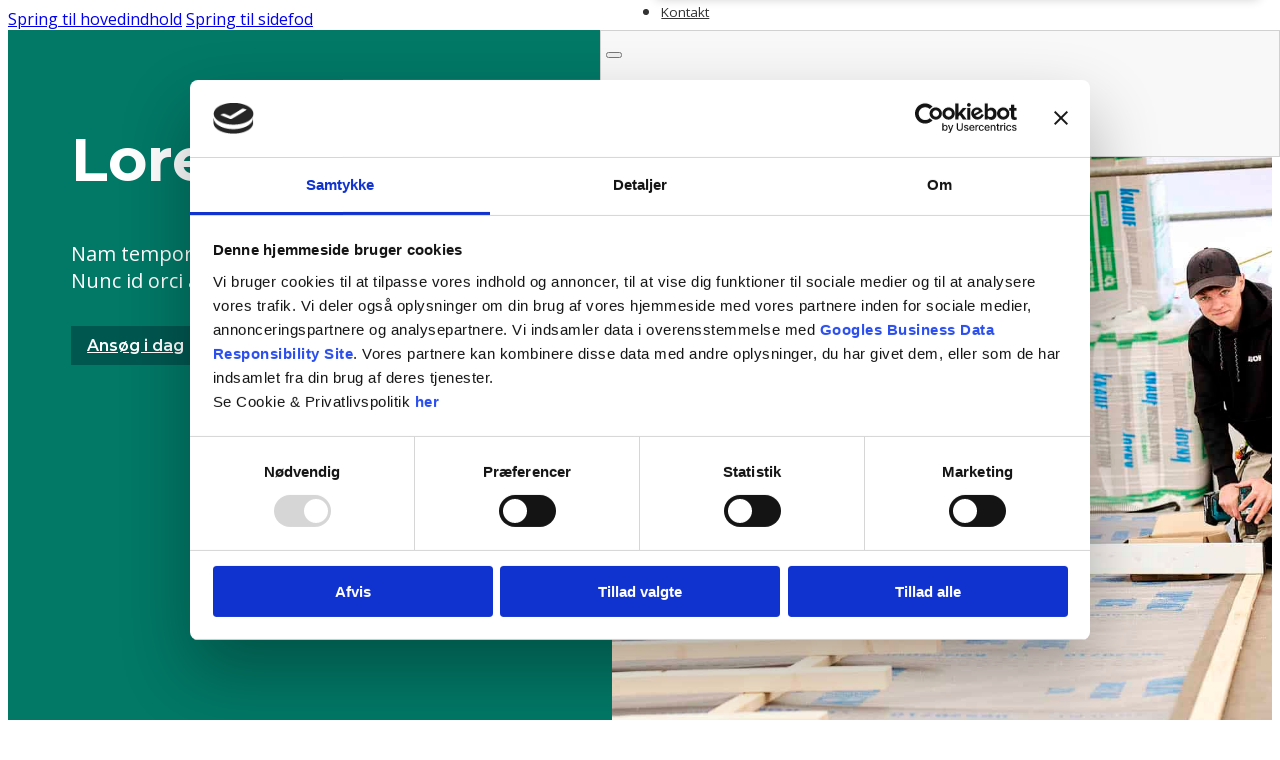

--- FILE ---
content_type: text/html; charset=UTF-8
request_url: https://ason.dk/job/
body_size: 14823
content:
<!DOCTYPE html>
<html lang="da-DK">
<head>
<meta charset="UTF-8">
<meta name="viewport" content="width=device-width, initial-scale=1">
<script type="text/javascript">
	window.dataLayer = window.dataLayer || [];

	function gtag() {
		dataLayer.push(arguments);
	}

	gtag("consent", "default", {
		ad_personalization: "denied",
		ad_storage: "denied",
		ad_user_data: "denied",
		analytics_storage: "denied",
		functionality_storage: "denied",
		personalization_storage: "denied",
		security_storage: "granted",
		wait_for_update: 500,
	});
	gtag("set", "ads_data_redaction", true);
	</script>
<script type="text/javascript">
		(function (w, d, s, l, i) {
		w[l] = w[l] || [];
		w[l].push({'gtm.start': new Date().getTime(), event: 'gtm.js'});
		var f = d.getElementsByTagName(s)[0], j = d.createElement(s), dl = l !== 'dataLayer' ? '&l=' + l : '';
		j.async = true;
		j.src = 'https://www.googletagmanager.com/gtm.js?id=' + i + dl;
		f.parentNode.insertBefore(j, f);
	})(
		window,
		document,
		'script',
		'dataLayer',
		'GTM-KS6JWTQ'
	);
</script>
<script type="text/javascript"
		id="Cookiebot"
		src="https://consent.cookiebot.com/uc.js"
		data-implementation="wp"
		data-cbid="56074199-8931-41b3-9e84-aea2c8b4f2dd"
							async	></script>
<meta name='robots' content='index, follow, max-image-preview:large, max-snippet:-1, max-video-preview:-1' />
<meta name="robots" content="noindex, nofollow">
	<!-- This site is optimized with the Yoast SEO plugin v26.7 - https://yoast.com/wordpress/plugins/seo/ -->
	<title>Job - Ason A/S</title>
	<link rel="canonical" href="https://ason.dk/job/" />
	<meta property="og:locale" content="da_DK" />
	<meta property="og:type" content="article" />
	<meta property="og:title" content="Job - Ason A/S" />
	<meta property="og:url" content="https://ason.dk/job/" />
	<meta property="og:site_name" content="Ason A/S" />
	<meta property="article:modified_time" content="2025-10-02T11:50:41+00:00" />
	<meta name="twitter:card" content="summary_large_image" />
	<script type="application/ld+json" class="yoast-schema-graph">{"@context":"https://schema.org","@graph":[{"@type":"WebPage","@id":"https://ason.dk/job/","url":"https://ason.dk/job/","name":"Job - Ason A/S","isPartOf":{"@id":"https://ason.dk/#website"},"datePublished":"2025-10-02T11:23:27+00:00","dateModified":"2025-10-02T11:50:41+00:00","breadcrumb":{"@id":"https://ason.dk/job/#breadcrumb"},"inLanguage":"da-DK","potentialAction":[{"@type":"ReadAction","target":["https://ason.dk/job/"]}]},{"@type":"BreadcrumbList","@id":"https://ason.dk/job/#breadcrumb","itemListElement":[{"@type":"ListItem","position":1,"name":"Hjem","item":"https://ason.dk/"},{"@type":"ListItem","position":2,"name":"Job"}]},{"@type":"WebSite","@id":"https://ason.dk/#website","url":"https://ason.dk/","name":"Ason A/S","description":"Ason A/S er et erfarent entreprenørfirma, der beskæftiger sig med total-, hoved- og fagentrepriser inden for nybyggeri og renovering.","potentialAction":[{"@type":"SearchAction","target":{"@type":"EntryPoint","urlTemplate":"https://ason.dk/?s={search_term_string}"},"query-input":{"@type":"PropertyValueSpecification","valueRequired":true,"valueName":"search_term_string"}}],"inLanguage":"da-DK"}]}</script>
	<!-- / Yoast SEO plugin. -->


<link rel='dns-prefetch' href='//fonts.googleapis.com' />
<link rel="alternate" type="application/rss+xml" title="Ason A/S &raquo; Feed" href="https://ason.dk/feed/" />
<link rel="alternate" type="application/rss+xml" title="Ason A/S &raquo;-kommentar-feed" href="https://ason.dk/comments/feed/" />
<link rel="alternate" title="oEmbed (JSON)" type="application/json+oembed" href="https://ason.dk/wp-json/oembed/1.0/embed?url=https%3A%2F%2Fason.dk%2Fjob%2F" />
<link rel="alternate" title="oEmbed (XML)" type="text/xml+oembed" href="https://ason.dk/wp-json/oembed/1.0/embed?url=https%3A%2F%2Fason.dk%2Fjob%2F&#038;format=xml" />
<link rel="preconnect" href="https://fonts.gstatic.com/" crossorigin><style id='wp-img-auto-sizes-contain-inline-css'>
img:is([sizes=auto i],[sizes^="auto," i]){contain-intrinsic-size:3000px 1500px}
/*# sourceURL=wp-img-auto-sizes-contain-inline-css */
</style>
<style id='classic-theme-styles-inline-css'>
/*! This file is auto-generated */
.wp-block-button__link{color:#fff;background-color:#32373c;border-radius:9999px;box-shadow:none;text-decoration:none;padding:calc(.667em + 2px) calc(1.333em + 2px);font-size:1.125em}.wp-block-file__button{background:#32373c;color:#fff;text-decoration:none}
/*# sourceURL=/wp-includes/css/classic-themes.min.css */
</style>
<link rel='stylesheet' id='bricks-frontend-css' href='https://ason.dk/wp-content/themes/bricks/assets/css/frontend-layer.min.css?ver=1756906058' media='all' />
<link rel='stylesheet' id='bricks-child-css' href='https://ason.dk/wp-content/themes/bricks-child/style.css?ver=1759412683' media='all' />
<link rel='stylesheet' id='bricks-font-awesome-6-brands-css' href='https://ason.dk/wp-content/themes/bricks/assets/css/libs/font-awesome-6-brands-layer.min.css?ver=1756906058' media='all' />
<link rel='stylesheet' id='bricks-font-awesome-6-css' href='https://ason.dk/wp-content/themes/bricks/assets/css/libs/font-awesome-6-layer.min.css?ver=1756906058' media='all' />
<link rel='stylesheet' id='bricks-ionicons-css' href='https://ason.dk/wp-content/themes/bricks/assets/css/libs/ionicons-layer.min.css?ver=1756906058' media='all' />
<link rel='stylesheet' id='bricks-themify-icons-css' href='https://ason.dk/wp-content/themes/bricks/assets/css/libs/themify-icons-layer.min.css?ver=1756906058' media='all' />
<link rel='stylesheet' id='bricks-ajax-loader-css' href='https://ason.dk/wp-content/themes/bricks/assets/css/libs/loading-animation-layer.min.css?ver=1756906058' media='all' />
<style id='bricks-frontend-inline-inline-css'>
html {scroll-behavior: smooth}:root {}:where(:root) .bricks-color-primary {color: var(--bricks-color-cjpvad)}:where(:root) .bricks-background-primary {background-color: var(--bricks-color-cjpvad)}:where(:root) .bricks-color-secondary {color: var(--bricks-color-gqmild)}:where(:root) .bricks-background-secondary {background-color: var(--bricks-color-gqmild)}:where(:root) .bricks-color-light {color: #f5f3ed}:where(:root) .bricks-background-light {background-color: #f5f3ed}:where(:root) .bricks-color-dark {color: #313131}:where(:root) .bricks-background-dark {background-color: #313131}:where(:root) * {border-color: #ebebeb}:where(:root) .bricks-color-muted {color: #93928e}:where(:root) .bricks-background-muted {background-color: #93928e}:where(:root) .bricks-color-info {color: var(--bricks-color-lbsibf)}:where(:root) .bricks-background-info {background-color: var(--bricks-color-lbsibf)}:where(:root) .bricks-color-danger {color: #d11500}:where(:root) .bricks-background-danger {background-color: #d11500}:where(:root) .bricks-color-warning {color: #ff9933}:where(:root) .bricks-background-warning {background-color: #ff9933}:where(:root) .bricks-color-success {color: #43c890}:where(:root) .bricks-background-success {background-color: #43c890} :where(.brxe-accordion .accordion-content-wrapper) a, :where(.brxe-icon-box .content) a, :where(.brxe-list) a, :where(.brxe-post-content):not([data-source="bricks"]) a, :where(.brxe-posts .dynamic p) a, :where(.brxe-shortcode) a, :where(.brxe-tabs .tab-content) a, :where(.brxe-team-members) .description a, :where(.brxe-testimonials) .testimonial-content-wrapper a, :where(.brxe-text) a, :where(a.brxe-text), :where(.brxe-text-basic) a, :where(a.brxe-text-basic), :where(.brxe-post-comments) .comment-content a {color: #1a4061} .brxe-section {padding-top: 100px; padding-bottom: 100px; justify-content: center; align-items: center; column-gap: 6%; row-gap: 6%; width: 100%} .brxe-container {width: 70%; column-gap: 6%; row-gap: 6%; margin-right: 0px; margin-left: 0px} .woocommerce main.site-main {width: 70%} #brx-content.wordpress {width: 70%} :root .bricks-button[class*="secondary"]:not(.outline) {background-color: var(--bricks-color-gqmild)} :root .bricks-button[class*="primary"]:not(.outline) {background-color: var(--bricks-color-cjpvad)} .bricks-button {transition: all 0.5s ease; border-radius: 0px; font-family: "Montserrat"; font-weight: 600} :root .bricks-button[class*="primary"] {color: var(--bricks-color-fpufsv); border-radius: 0px} :root .bricks-button[class*="secondary"] {color: var(--bricks-color-fpufsv); border-radius: 0px} .bricks-button.sm {padding-top: 5px; padding-right: 7px; padding-bottom: 4px; padding-left: 7px} .bricks-button.md {padding-top: 6px; padding-right: 10px; padding-bottom: 5px; padding-left: 10px} .bricks-button.lg {padding-top: 8px; padding-right: 14px; padding-bottom: 8px; padding-left: 14px} .bricks-button.xl {padding-top: 10px; padding-right: 16px; padding-bottom: 10px; padding-left: 16px} :root .bricks-button[class*="light"]:not(.bricks-lightbox) {color: var(--bricks-color-fpufsv); border: 1px solid var(--bricks-color-fpufsv); border-radius: 0px} :root .bricks-button[class*="dark"]:hover {color: var(--bricks-color-fpufsv)} :root .bricks-button[class*="light"]:not(.bricks-lightbox):hover {color: var(--bricks-color-qyseqy)} :root .bricks-button[class*="dark"] {color: var(--bricks-color-qyseqy)} :root .bricks-button[class*="light"].outline {border: 1px solid var(--bricks-color-fpufsv); border-radius: 0px} :root .bricks-button[class*="light"]:not(.outline):not(.bricks-lightbox) {background-color: rgba(255, 255, 255, 0)} :root .bricks-button[class*="dark"]:not(.outline) {background-color: rgba(51, 51, 51, 0)} :root .bricks-button[class*="dark"].outline {border: 2px solid var(--bricks-color-qyseqy); border-radius: 0px} :root .bricks-button[class*="dark"].outline:hover {background-color: var(--bricks-color-qyseqy)} :root .bricks-button[class*="light"].outline:hover {background-color: rgba(255, 255, 255, 0.9)} body {color: var(--bricks-color-qyseqy); font-family: "Work Sans"; font-weight: 400} h1, h2, h3, h4, h5, h6 {font-family: "Work Sans"; font-weight: 700; line-height: 1.1; color: var(--bricks-color-lbsibf)} h1 {font-size: 75px} h3 {font-size: 26px} h2 {font-size: 32px; line-height: 1.3} .brxe-block {width: 100%} .brxe-div {width: 100%}.brxe-divider .line {border-top-width: 50px}.brxe-divider.horizontal .line {border-top-color: rgba(0, 0, 0, 0)}.brxe-divider.vertical .line {border-right-color: rgba(0, 0, 0, 0)}.brxe-divider .icon i {color: rgba(0, 0, 0, 0)}.brxe-form ::placeholder {color: #555555}.brxe-form select {color: #555555; color: var(--bricks-color-qyseqy); border-radius: 10px; padding-top: 2.5px; padding-right: 2.5px; padding-bottom: 2.5px; padding-left: 2.5px; background-color: var(--bricks-color-edcdyb)}.brxe-form .form-group input {color: var(--bricks-color-qyseqy); border-radius: 10px; padding-top: 2.5px; padding-right: 2.5px; padding-bottom: 2.5px; padding-left: 2.5px; background-color: var(--bricks-color-edcdyb)}.brxe-form textarea {color: var(--bricks-color-qyseqy); border-radius: 10px; padding-top: 2.5px; padding-right: 2.5px; padding-bottom: 2.5px; padding-left: 2.5px; background-color: var(--bricks-color-edcdyb)}.brxe-form .flatpickr {border-radius: 10px; padding-top: 2.5px; padding-right: 2.5px; padding-bottom: 2.5px; padding-left: 2.5px; background-color: var(--bricks-color-edcdyb)}.brxe-form .bricks-button {border-radius: 10px; padding-top: 12.5px; padding-right: 15px; padding-bottom: 12.5px; padding-left: 15px; background-color: #225581}.brxe-form .choose-files {border-radius: 10px}.brxe-form .form-group {padding-top: 2.5px; padding-right: 2.5px; padding-bottom: 2.5px; padding-left: 2.5px}@media (max-width: 1920px) { .brxe-section {justify-content: center; align-items: center; row-gap: 6%; column-gap: 6%; padding-top: 100px; padding-bottom: 100px; display: flex} .brxe-container {column-gap: 6%; row-gap: 6%; width: 70%; display: flex; margin-right: 0px; margin-left: 0px} .woocommerce main.site-main {width: 70%} #brx-content.wordpress {width: 70%} :root .bricks-button[class*="primary"] {color: var(--bricks-color-fpufsv)} :root .bricks-button[class*="secondary"] {color: var(--bricks-color-fpufsv)} body {font-family: "Open Sans"; font-weight: 400; color: var(--bricks-color-qyseqy)} h1, h2, h3, h4, h5, h6 {font-family: "Montserrat"; color: var(--bricks-color-lbsibf); font-weight: 700} .brxe-block {width: 100%} .brxe-div {width: 100%} .brxe-div:not(.brx-dropdown-content) {display: flex}}@media (max-width: 1680px) { .brxe-section {padding-top: 85px; padding-bottom: 85px} .brxe-container {width: 90%} .woocommerce main.site-main {width: 90%} #brx-content.wordpress {width: 90%}}@media (max-width: 1024px) { .brxe-section {padding-top: 50px; padding-bottom: 50px}}@media (max-width: 768px) { h2 {font-size: 28px} h3 {font-size: 24px}}@media (max-width: 767px) { h1, h2, h3, h4, h5, h6 {line-height: 1.2}}@media (max-width: 478px) { h2 {font-size: 28px} h3 {font-size: 24px} h1 {font-size: 35px}}:root {--bricks-color-6c308b: #f5f5f5;--bricks-color-811179: #e0e0e0;--bricks-color-4ad0d4: #9e9e9e;--bricks-color-1efcf7: #616161;--bricks-color-05f001: #424242;--bricks-color-9a391c: #212121;--bricks-color-33abe2: #ffeb3b;--bricks-color-07287d: #ffc107;--bricks-color-f955ab: #ff9800;--bricks-color-a95465: #ff5722;--bricks-color-0bbdc4: #f44336;--bricks-color-5bd389: #9c27b0;--bricks-color-9c25d5: #2196f3;--bricks-color-b91a40: #03a9f4;--bricks-color-caade8: #81D4FA;--bricks-color-1005cf: #4caf50;--bricks-color-905b28: #8bc34a;--bricks-color-3df23b: #cddc39;--bricks-color-qyseqy: #333333;--bricks-color-fpufsv: #ffffff;--bricks-color-edcdyb: #f8f8f8;--bricks-color-lbsibf: #111111;--bricks-color-cjpvad: #005750;--bricks-color-gqmild: #7dc9ff;}@layer bricks {@media (max-width: 1024px) {#brxe-c0d668 .bricks-nav-menu-wrapper { display: none; }#brxe-c0d668 .bricks-mobile-menu-toggle { display: block; }}}#brxe-c0d668 .bricks-nav-menu > li > a {color: var(--bricks-color-qyseqy); font-size: 16px}#brxe-c0d668 .bricks-nav-menu > li > .brx-submenu-toggle > * {color: var(--bricks-color-qyseqy); font-size: 16px}#brxe-c0d668 .bricks-nav-menu .sub-menu .menu-item {background-color: var(--bricks-color-edcdyb)}#brxe-c0d668 .bricks-nav-menu .sub-menu > li {border: 1px solid var(--bricks-border-color)}#brxe-c0d668 .bricks-nav-menu .sub-menu > li > a {color: var(--bricks-color-qyseqy); font-size: 15px}#brxe-c0d668 .bricks-nav-menu .sub-menu > li > .brx-submenu-toggle > * {color: var(--bricks-color-qyseqy); font-size: 15px}#brxe-c0d668 .bricks-mobile-menu-wrapper {justify-content: center; align-items: flex-start; text-align: left}#brxe-c0d668 .bricks-mobile-menu-wrapper .brx-submenu-toggle {justify-content: flex-start}#brxe-c0d668 .bricks-mobile-menu-wrapper a {width: auto}#brxe-c0d668 .bricks-mobile-menu-wrapper:before {background-color: var(--bricks-color-edcdyb)}#brxe-c0d668 .bricks-mobile-menu-overlay {background-color: rgba(0, 0, 0, 0.5)}#brxe-c0d668 .bricks-mobile-menu > li > a {color: var(--bricks-color-lbsibf)}#brxe-c0d668 .bricks-mobile-menu > li > .brx-submenu-toggle > * {color: var(--bricks-color-lbsibf)}#brxe-c0d668 .bricks-mobile-menu .sub-menu > li > a {font-size: 14px}#brxe-c0d668 .bricks-mobile-menu .sub-menu > li > .brx-submenu-toggle > * {font-size: 14px}#brxe-c0d668 .bricks-mobile-menu-toggle {color: var(--bricks-color-lbsibf)}#brxe-c0d668.show-mobile-menu .bricks-mobile-menu-toggle {color: var(--bricks-color-lbsibf) !important}#brxe-c0d668 .bricks-nav-menu > li {margin-left: 10px}@media (max-width: 1920px) {#brxe-c0d668 .bricks-mobile-menu-wrapper {justify-content: center; align-items: flex-start; text-align: left; width: 350px}#brxe-c0d668 .bricks-mobile-menu-wrapper .brx-submenu-toggle {justify-content: flex-start}#brxe-c0d668 .bricks-mobile-menu-wrapper a {width: auto}#brxe-c0d668 .bricks-mobile-menu-wrapper:before {background-color: var(--bricks-color-fpufsv)}#brxe-c0d668 .bricks-mobile-menu > li > a {color: var(--bricks-color-lbsibf); line-height: 2.5em; font-size: 15px}#brxe-c0d668 .bricks-mobile-menu > li > .brx-submenu-toggle > * {color: var(--bricks-color-lbsibf); line-height: 2.5em; font-size: 15px}#brxe-c0d668 .bricks-mobile-menu .sub-menu > li > a {color: var(--bricks-color-lbsibf); font-size: 14px; line-height: 2.5em}#brxe-c0d668 .bricks-mobile-menu .sub-menu > li > .brx-submenu-toggle > * {color: var(--bricks-color-lbsibf); font-size: 14px; line-height: 2.5em}#brxe-c0d668 .bricks-mobile-menu-overlay {background-color: rgba(0, 0, 0, 0.5)}#brxe-c0d668 .bricks-nav-menu .sub-menu {box-shadow: 0px 10px 10px 5px rgba(0, 0, 0, 0.2)}#brxe-c0d668 .bricks-mobile-menu-toggle {color: var(--bricks-color-lbsibf)}#brxe-c0d668.show-mobile-menu .bricks-mobile-menu-toggle {color: var(--bricks-color-lbsibf) !important}#brxe-c0d668 .bricks-nav-menu > li > a {font-size: 14px}#brxe-c0d668 .bricks-nav-menu > li > .brx-submenu-toggle > * {font-size: 14px}#brxe-c0d668 .bricks-nav-menu > li {margin-left: 15px}#brxe-c0d668 .bricks-nav-menu .sub-menu > li > a {font-size: 14px; line-height: 40px}#brxe-c0d668 .bricks-nav-menu .sub-menu > li > .brx-submenu-toggle > * {font-size: 14px; line-height: 40px}#brxe-c0d668 .bricks-nav-menu .sub-menu a {padding-top: 0px; padding-right: 0px; padding-bottom: 0px; padding-left: 10px}#brxe-c0d668 .bricks-nav-menu .sub-menu button {padding-top: 0px; padding-right: 0px; padding-bottom: 0px; padding-left: 10px}#brxe-c0d668 .bricks-nav-menu > li > .sub-menu {transform: translateY(6px)}#brxe-c0d668 .bricks-nav-menu > li > .brx-megamenu {transform: translateY(6px)}}@media (max-width: 1680px) {#brxe-c0d668 .bricks-nav-menu > li > a {font-size: 13.5px}#brxe-c0d668 .bricks-nav-menu > li > .brx-submenu-toggle > * {font-size: 13.5px}#brxe-c0d668 .bricks-nav-menu .sub-menu > li > a {font-size: 13.5px}#brxe-c0d668 .bricks-nav-menu .sub-menu > li > .brx-submenu-toggle > * {font-size: 13.5px}#brxe-c0d668 .bricks-nav-menu .sub-menu a {padding-top: 5px; padding-right: 12px; padding-bottom: 5px; padding-left: 12px}#brxe-c0d668 .bricks-nav-menu .sub-menu button {padding-top: 5px; padding-right: 12px; padding-bottom: 5px; padding-left: 12px}}@media (max-width: 1024px) {#brxe-c0d668 .bricks-mobile-menu-toggle {width: 25px !important; color: var(--bricks-color-lbsibf)}#brxe-c0d668 .bricks-mobile-menu-toggle .bar-top {width: 25px !important}#brxe-c0d668 .bricks-mobile-menu-toggle .bar-center {width: 25px !important}#brxe-c0d668 .bricks-mobile-menu-toggle .bar-bottom {width: 25px !important}#brxe-c0d668 .bricks-nav-menu > li > a {font-size: 14px}#brxe-c0d668 .bricks-nav-menu > li > .brx-submenu-toggle > * {font-size: 14px}}#brxe-fd2d1e {align-items: center; width: 85%}@media (max-width: 1920px) {#brxe-fd2d1e {align-items: center}}@media (max-width: 1680px) {#brxe-fd2d1e {width: 100%; align-items: center}}@media (max-width: 1470px) {#brxe-fd2d1e {width: 100%; align-items: center}}@media (max-width: 1024px) {#brxe-fd2d1e {align-items: flex-end}}@media (max-width: 768px) {#brxe-fd2d1e {align-items: center}}#brxe-024702 {text-align: center; font-size: 16px; color: var(--bricks-color-fpufsv)}@media (max-width: 1920px) {#brxe-024702 {font-size: 15px}}@media (max-width: 1680px) {#brxe-024702 {font-size: 14px}}@media (max-width: 1470px) {#brxe-024702 {font-size: 16px; margin-left: 5px}}#brxe-069b3d {font-size: 20px; padding-top: 12px; padding-right: 12px; padding-bottom: 7px; padding-left: 7px; background-color: var(--bricks-color-fpufsv); color: var(--bricks-color-cjpvad); fill: var(--bricks-color-cjpvad); margin-right: -10px; font-size: 15px}@media (max-width: 1920px) {#brxe-069b3d {left: 10px; position: relative}}@media (max-width: 1680px) {#brxe-069b3d {font-size: 14px; margin-right: 10px}}@media (max-width: 1470px) {#brxe-069b3d {margin-right: 10px}}#brxe-c7757e {flex-direction: row; justify-content: center; column-gap: 15px; padding-top: 7px; padding-right: 6px; padding-bottom: 7px; padding-left: 6px; background-color: var(--bricks-color-cjpvad); border: 1px solid var(--bricks-border-color); align-items: center}@media (max-width: 1920px) {#brxe-c7757e {align-items: center; flex-direction: row; column-gap: 15px; justify-content: center; padding-right: 10px; padding-left: 5px}}@media (max-width: 1680px) {#brxe-c7757e {padding-right: 3px; padding-left: 3px; column-gap: 0px}}@media (max-width: 1024px) {#brxe-c7757e {visibility: visible}}#brxe-8afa85 {width: 15%}@media (max-width: 1920px) {#brxe-8afa85 {width: 18%}}@media (max-width: 1680px) {#brxe-8afa85 {width: 17%; display: none}}@media (max-width: 1470px) {#brxe-8afa85 {display: none}}@media (max-width: 1024px) {#brxe-8afa85 {width: 35%; display: none}}#brxe-axdbvx {flex-direction: row; width: 100%; align-items: center}@media (max-width: 1920px) {#brxe-axdbvx {column-gap: 10px}}#brxe-4bccf9 {background-color: var(--bricks-color-edcdyb); width: 50.6%; max-height: 95px; padding-top: 15px; padding-right: 25px; padding-bottom: 15px; padding-left: 5px; border: 1px solid rgba(51, 51, 51, 0.2); flex-direction: row; column-gap: 20px; position: absolute; right: 0px}@media (max-width: 1920px) {#brxe-4bccf9 {flex-direction: row; column-gap: 20px}}@media (max-width: 1680px) {#brxe-4bccf9 {width: 50.6%; height: 95px}}@media (max-width: 1470px) {#brxe-4bccf9 {max-height: 95px}}@media (max-width: 1024px) {#brxe-4bccf9 {width: 51.7%}}@media (max-width: 768px) {#brxe-4bccf9 {width: 15%; padding-right: 5px}}@media (max-width: 767px) {#brxe-4bccf9 {display: none}}@media (max-width: 767px) {#brxe-ogyzrc {max-width: 150px; align-self: flex-start !important; padding-left: 10px}}#brxe-wkzjiv {display: none}@media (max-width: 767px) {#brxe-wkzjiv {height: 80px; position: fixed; display: flex; padding-top: 0px; padding-bottom: 0px; background-color: var(--bricks-color-fpufsv)}}@media (max-width: 767px) {#brxe-gpzsgu {font-size: 20px; color: var(--bricks-color-cjpvad); fill: var(--bricks-color-cjpvad)}}@media (max-width: 767px) {#brxe-tfjgjl {font-size: 12px; color: var(--bricks-color-lbsibf)}}@media (max-width: 767px) {#brxe-nxwwdp {justify-content: center; align-self: stretch !important; width: 100%; flex-direction: column; align-items: center; width: 25%; color: var(--bricks-color-fpufsv)}}@media (max-width: 767px) {#brxe-cmyyug {font-size: 20px; color: var(--bricks-color-cjpvad)}}@media (max-width: 767px) {#brxe-ltvvlv {font-size: 12px; color: var(--bricks-color-lbsibf)}}@media (max-width: 767px) {#brxe-wcyorw {justify-content: center; align-self: stretch !important; width: 100%; flex-direction: column; align-items: center; width: 25%; color: var(--bricks-color-fpufsv)}}@media (max-width: 767px) {#brxe-yqbzvd {font-size: 20px; color: var(--bricks-color-cjpvad)}}@media (max-width: 767px) {#brxe-aqduth {font-size: 12px; color: var(--bricks-color-lbsibf)}}@media (max-width: 767px) {#brxe-ahuemw {justify-content: center; align-self: stretch !important; width: 100%; flex-direction: column; align-items: center; width: 25%; color: var(--bricks-color-fpufsv)}}@layer bricks {@media (max-width: 1024px) {#brxe-dbjtpt .bricks-nav-menu-wrapper { display: none; }#brxe-dbjtpt .bricks-mobile-menu-toggle { display: block; }}}@media (max-width: 1920px) {#brxe-dbjtpt .bricks-nav-menu .current-menu-item > a {border-bottom: 1px solid #225581}#brxe-dbjtpt .bricks-nav-menu .current-menu-item > .brx-submenu-toggle {border-bottom: 1px solid #225581}#brxe-dbjtpt .bricks-nav-menu > .current-menu-parent > a {border-bottom: 1px solid #225581}#brxe-dbjtpt .bricks-nav-menu > .current-menu-parent > .brx-submenu-toggle {border-bottom: 1px solid #225581}#brxe-dbjtpt .bricks-nav-menu > .current-menu-ancestor > a {border-bottom: 1px solid #225581}#brxe-dbjtpt .bricks-nav-menu > .current-menu-ancestor > .brx-submenu-toggle {border-bottom: 1px solid #225581}#brxe-dbjtpt .bricks-mobile-menu-wrapper {justify-content: center; align-items: flex-start; text-align: left; width: 350px}#brxe-dbjtpt .bricks-mobile-menu-wrapper .brx-submenu-toggle {justify-content: flex-start}#brxe-dbjtpt .bricks-mobile-menu-wrapper a {width: auto}#brxe-dbjtpt .bricks-mobile-menu-wrapper:before {background-color: #000000}#brxe-dbjtpt .bricks-mobile-menu > li > a {color: var(--bricks-color-fpufsv); line-height: 2.5em; font-size: 15px}#brxe-dbjtpt .bricks-mobile-menu > li > .brx-submenu-toggle > * {color: var(--bricks-color-fpufsv); line-height: 2.5em; font-size: 15px}#brxe-dbjtpt .bricks-mobile-menu .sub-menu > li > a {color: var(--bricks-color-fpufsv); font-size: 14px; line-height: 2.5em}#brxe-dbjtpt .bricks-mobile-menu .sub-menu > li > .brx-submenu-toggle > * {color: var(--bricks-color-fpufsv); font-size: 14px; line-height: 2.5em}#brxe-dbjtpt .bricks-mobile-menu-overlay {background-color: rgba(0, 0, 0, 0.5)}#brxe-dbjtpt .bricks-nav-menu .sub-menu .menu-item {background-color: var(--bricks-color-edcdyb)}#brxe-dbjtpt .bricks-nav-menu .sub-menu > li > a {line-height: 40px; color: #000000}#brxe-dbjtpt .bricks-nav-menu .sub-menu > li > .brx-submenu-toggle > * {line-height: 40px; color: #000000}#brxe-dbjtpt .bricks-nav-menu .sub-menu > li {border: 1px solid var(--bricks-color-edcdyb)}#brxe-dbjtpt .bricks-nav-menu .sub-menu {box-shadow: 0px 10px 10px 5px rgba(0, 0, 0, 0.2)}#brxe-dbjtpt .bricks-mobile-menu .menu-item-has-children .brx-submenu-toggle button {margin-left: 0px}#brxe-dbjtpt {margin-bottom: 3px}#brxe-dbjtpt .bricks-mobile-menu-toggle {color: var(--bricks-color-fpufsv)}#brxe-dbjtpt.show-mobile-menu .bricks-mobile-menu-toggle {color: var(--bricks-color-fpufsv) !important}}@media (max-width: 767px) {#brxe-dbjtpt .bricks-mobile-menu-toggle {color: var(--bricks-color-lbsibf)}#brxe-dbjtpt .bricks-mobile-menu-wrapper:before {background-color: var(--bricks-color-edcdyb)}#brxe-dbjtpt .bricks-mobile-menu > li > a {color: var(--bricks-color-lbsibf)}#brxe-dbjtpt .bricks-mobile-menu > li > .brx-submenu-toggle > * {color: var(--bricks-color-lbsibf)}#brxe-dbjtpt.show-mobile-menu .bricks-mobile-menu-toggle {color: var(--bricks-color-lbsibf) !important}}@media (max-width: 767px) {#brxe-roruoo {font-size: 12px; color: var(--bricks-color-lbsibf)}}@media (max-width: 767px) {#brxe-uuvjmf {justify-content: center; align-self: stretch !important; width: 100%; flex-direction: column; align-items: center; width: 25%; color: var(--bricks-color-fpufsv); height: 100%}}#brxe-wiqafx {display: none}@media (max-width: 1920px) {#brxe-wiqafx {padding-top: 0px; padding-right: 50px; padding-bottom: 0px; padding-left: 50px; flex-direction: row; height: 110px; column-gap: 20px; display: none}}@media (max-width: 767px) {#brxe-wiqafx {position: fixed; bottom: 1%; flex-direction: row; padding-right: 0px; padding-left: 0px; column-gap: 0px; row-gap: 0px; width: 95%; display: flex; max-height: 70px; align-items: center; justify-content: center; align-self: center !important; box-shadow: 0 5px 10px 0 rgba(0, 0, 0, 0.2); background-color: var(--bricks-color-fpufsv); left: 2.5%}}#brxe-b485f8 {font-size: 65px; color: var(--bricks-color-fpufsv)}@media (max-width: 1920px) {#brxe-b485f8 {line-height: 1em; font-size: 65px}}@media (max-width: 1680px) {#brxe-b485f8 {font-size: 65px}}@media (max-width: 1470px) {#brxe-b485f8 {font-size: 60px}}@media (max-width: 1024px) {#brxe-b485f8 {font-size: 48px}}@media (max-width: 767px) {#brxe-b485f8 {font-size: 35px}}#brxe-c303d7 {font-size: 20px; text-align: left; color: var(--bricks-color-fpufsv); margin-top: 20px; margin-right: 0px; margin-bottom: 0px; margin-left: 0px}#brxe-c303d7 a {font-size: 20px; text-align: left; color: var(--bricks-color-fpufsv); font-size: inherit}@media (max-width: 1024px) {#brxe-c303d7 {font-size: 18px}#brxe-c303d7 a {font-size: 18px; font-size: inherit}}@media (max-width: 767px) {#brxe-c303d7 {font-size: 16px}#brxe-c303d7 a {font-size: 16px; font-size: inherit}}#brxe-3fa73c {cursor: pointer}@media (max-width: 1024px) {#brxe-3fa73c {width: 100%}}@media (max-width: 767px) {#brxe-3fa73c {font-size: 14px; padding-top: 12px; padding-right: 14px; padding-bottom: 12px; padding-left: 14px}}@media (max-width: 478px) {#brxe-3fa73c {margin-bottom: 5px; width: 100%}}#brxe-80e735 {padding-top: 20px; flex-direction: row; justify-content: flex-start; align-items: center; column-gap: 10px}@media (max-width: 768px) {#brxe-80e735 {top: 35vh; padding-bottom: 20px}}@media (max-width: 767px) {#brxe-80e735 {top: 25vh; padding-top: 20px}}#brxe-eac77a {width: 45%; justify-content: center; min-height: 65vh; margin-left: 5%}@media (max-width: 1470px) {#brxe-eac77a {min-height: 90vh; margin-top: 50px}}@media (max-width: 1024px) {#brxe-eac77a {margin-left: 3%; min-height: 65vh}}@media (max-width: 768px) {#brxe-eac77a {flex-direction: column; width: 90%; margin-top: -50px; margin-left: 0px; position: relative; top: 100px; min-height: 60vh}}@media (max-width: 767px) {#brxe-eac77a {min-height: 50vh; width: 90%; top: -25px; margin-top: 50px; padding-top: 30px}}@media (max-width: 478px) {#brxe-eac77a {top: 0px; margin-top: 20px}}#brxe-d131dd {flex-direction: column; width: 55%; background-image: url(https://ason.dk/wp-content/uploads/2025/09/ASON_0697.jpg); background-size: cover; background-position: center center; background-repeat: no-repeat; height: 65vh}@media (max-width: 1680px) {#brxe-d131dd {height: 75vh}}@media (max-width: 1470px) {#brxe-d131dd {height: 97vh}}@media (max-width: 1024px) {#brxe-d131dd {height: 75vh}}@media (max-width: 768px) {#brxe-d131dd {width: 100%; height: 40vh; margin-top: 50px}}@media (max-width: 767px) {#brxe-d131dd {min-height: 75vh; margin-top: 0px; background-image: url(https://ason.dk/wp-content/themes/bricks/assets/images/placeholder-image-800x600.jpg); background-size: cover}}@media (max-width: 478px) {#brxe-d131dd {min-height: 50vh}}#brxe-7f7f91 {flex-direction: row; width: 100%; background-color: #027866; justify-content: center; align-self: center !important; align-items: center; column-gap: 3%; min-height: 65vh}@media (max-width: 1680px) {#brxe-7f7f91 {width: 100%}}@media (max-width: 768px) {#brxe-7f7f91 {min-height: 100vh; flex-direction: column; padding-top: 0px; padding-bottom: 0px}}@media (max-width: 767px) {#brxe-7f7f91 {flex-direction: column; column-gap: 6%; min-height: 100vh; padding-top: 80px; padding-bottom: 0px}}#brxe-1f724a {width: 100%; padding-top: 0px; padding-bottom: 0px; column-gap: 0px; min-height: 65vh}@media (max-width: 768px) {#brxe-1f724a {flex-direction: column; padding-top: 0px}}@media (max-width: 767px) {#brxe-1f724a {padding-top: 0px; flex-direction: row; column-gap: 6%}}#brxe-75a24f {width: 50%; min-height: 55vh; background-image: url(https://ason.dk/wp-content/uploads/2025/09/Sommerfest-huggeblok.jpg); background-size: cover; background-position: center center; background-repeat: no-repeat; background-attachment: scroll}@media (max-width: 1920px) {#brxe-75a24f {min-height: 80vh}}@media (max-width: 1470px) {#brxe-75a24f {min-height: 100vh}}@media (max-width: 1024px) {#brxe-75a24f {width: 100%; min-height: 75vh}}@media (max-width: 768px) {#brxe-75a24f {width: 100%; min-height: 50vh}}@media (max-width: 767px) {#brxe-75a24f {background-image: url(https://ason.dk/wp-content/themes/bricks/assets/images/placeholder-image-800x600.jpg); background-size: cover}}#brxe-f731a7 {font-size: 45px}@media (max-width: 1470px) {#brxe-f731a7 {font-size: 40px}}@media (max-width: 767px) {#brxe-f731a7 {font-size: 32px}}#brxe-pqabaz {cursor: pointer}@media (max-width: 1024px) {#brxe-pqabaz {width: 100%}}@media (max-width: 767px) {#brxe-pqabaz {font-size: 14px; padding-top: 12px; padding-right: 14px; padding-bottom: 12px; padding-left: 14px}}@media (max-width: 478px) {#brxe-pqabaz {margin-bottom: 5px; width: 100%}}#brxe-bxuusg {padding-top: 20px; flex-direction: row; justify-content: flex-start; align-items: center; column-gap: 10px}@media (max-width: 768px) {#brxe-bxuusg {top: 35vh; padding-bottom: 20px}}@media (max-width: 767px) {#brxe-bxuusg {top: 25vh; padding-top: 20px}}#brxe-18273a {width: 50%; min-height: 45vh; justify-content: center; background-color: var(--bricks-color-fpufsv); padding-top: 80px; padding-right: 60px; padding-bottom: 80px; padding-left: 60px; right: 100px; position: relative}@media (max-width: 1470px) {#brxe-18273a {top: 50px; padding-top: 60px; padding-right: 40px; padding-bottom: 60px; padding-left: 40px}}@media (max-width: 1024px) {#brxe-18273a {padding-top: 0px; padding-right: 30px; padding-bottom: 50px; padding-left: 0px; width: 100%; right: 0px; top: 0px}}@media (max-width: 768px) {#brxe-18273a {width: 100%; top: 0px; right: 0px; padding-top: 0px; padding-right: 0px; padding-bottom: 50px; padding-left: 0px}}#brxe-f23a06 {flex-direction: row; width: 90%; align-items: flex-end; column-gap: 3%}@media (max-width: 1024px) {#brxe-f23a06 {flex-direction: column-reverse}}@media (max-width: 768px) {#brxe-f23a06 {flex-direction: column-reverse}}@media (max-width: 768px) {#brxe-fd7dc0 {flex-direction: column}}#brxe-rxsuub {margin-bottom: 15px}@media (max-width: 1920px) {#brxe-rxsuub {margin-bottom: 10px}}@media (max-width: 1024px) {#brxe-rxsuub {margin-bottom: 5px}}#brxe-vbnefo {padding-bottom: 5px}#brxe-gevjko {padding-bottom: 5px}#brxe-khtcbz {padding-bottom: 5px}#brxe-athecy {width: 35%; align-self: flex-start !important}@media (max-width: 1024px) {#brxe-athecy {width: 30%}}@media (max-width: 768px) {#brxe-athecy {width: 50%}}@media (max-width: 478px) {#brxe-athecy {width: 100%}}#brxe-68753b {margin-bottom: 15px}@media (max-width: 1024px) {#brxe-68753b {margin-bottom: 10px}}@media (max-width: 478px) {#brxe-68753b {text-align: left}}#brxe-gvxmmr {width: 100%; flex-direction: row; gap: 10px; margin-bottom: 10px}#brxe-gvxmmr .icon {background-color: var(--bricks-color-cjpvad); height: 50px; line-height: 50px; min-width: 40px; color: var(--bricks-color-fpufsv); padding-top: 5px; padding-right: 10px; padding-bottom: 5px; padding-left: 10px; align-self: center}#brxe-gvxmmr .icon a {color: var(--bricks-color-fpufsv)}#brxe-gvxmmr .content {line-height: 1.1; font-size: 16px; padding-top: 5px; align-self: center}#brxe-gvxmmr h1 {line-height: 1.1; font-size: 20px}#brxe-gvxmmr h2 {line-height: 1.1; font-size: 20px}#brxe-gvxmmr h3 {line-height: 1.1; font-size: 20px}#brxe-gvxmmr h4 {line-height: 1.1; font-size: 20px}#brxe-gvxmmr h5 {line-height: 1.1; font-size: 20px}#brxe-gvxmmr h6 {line-height: 1.1; font-size: 20px}strong {font-size:20px;}#brxe-gggoyy {flex-direction: row; gap: 10px; width: 100%}#brxe-gggoyy .icon {background-color: var(--bricks-color-cjpvad); height: 50px; line-height: 50px; min-width: 40px; color: var(--bricks-color-fpufsv); padding-top: 5px; padding-right: 10px; padding-bottom: 5px; padding-left: 10px; align-self: center}#brxe-gggoyy .icon a {color: var(--bricks-color-fpufsv)}#brxe-gggoyy .content {line-height: 1.1; font-size: 16px; padding-top: 5px; align-self: center}#brxe-gggoyy h1 {line-height: 1.1; font-size: 20px}#brxe-gggoyy h2 {line-height: 1.1; font-size: 20px}#brxe-gggoyy h3 {line-height: 1.1; font-size: 20px}#brxe-gggoyy h4 {line-height: 1.1; font-size: 20px}#brxe-gggoyy h5 {line-height: 1.1; font-size: 20px}#brxe-gggoyy h6 {line-height: 1.1; font-size: 20px}strong {font-size:20px;}#brxe-gggoyy .icon i {font-size: 40px}#brxe-rotjqo {width: 35%; align-self: flex-start !important}@media (max-width: 1024px) {#brxe-rotjqo {width: 30%}}@media (max-width: 768px) {#brxe-rotjqo {width: 50%; flex-direction: column}}@media (max-width: 478px) {#brxe-rotjqo {width: 100%}}#brxe-vmmmsh {margin-bottom: 15px}@media (max-width: 1920px) {#brxe-vmmmsh {margin-bottom: 0px}}@media (max-width: 1680px) {#brxe-vmmmsh {margin-bottom: 5px}}@media (max-width: 1470px) {#brxe-vmmmsh {margin-bottom: 0px}}#brxe-mixojl {font-size: 16px}#brxe-mixojl a {font-size: 16px; font-size: inherit}@media (max-width: 1920px) {#brxe-mixojl {padding-top: 10px}}@media (max-width: 1470px) {#brxe-mixojl {font-size: 14px}#brxe-mixojl a {font-size: 14px; font-size: inherit}}#brxe-uqtolf li {margin-top: 10px}#brxe-uqtolf .repeater-item:nth-child(1) {background-color: var(--bricks-color-fpufsv)}#brxe-uqtolf .repeater-item:nth-child(1).has-link a {color: var(--bricks-color-qyseqy)}#brxe-uqtolf .repeater-item:nth-child(1).no-link {color: var(--bricks-color-qyseqy)}#brxe-uqtolf {flex-direction: column; gap: 10px}#brxe-uqtolf .icon {font-size: 20px}#brxe-uqtolf svg {height: 20px; width: auto}#brxe-uqtolf li.has-link a, #brxe-uqtolf li.no-link {padding-top: 5px; padding-right: 10px; padding-bottom: 5px; padding-left: 10px; width: 200px}@media (max-width: 1470px) {#brxe-uqtolf .icon {font-size: 14px}#brxe-uqtolf svg {height: 14px; width: auto}}@media (max-width: 1024px) {#brxe-uqtolf {flex-direction: row}}@media (max-width: 767px) {#brxe-uqtolf {flex-direction: row}#brxe-uqtolf li.has-link a, #brxe-uqtolf li.no-link {width: 100%}}#brxe-avwzjt {width: 25%; align-self: flex-start !important}@media (max-width: 1024px) {#brxe-avwzjt {width: 30%; flex-direction: column}}@media (max-width: 768px) {#brxe-avwzjt {width: 100%}}@media (max-width: 767px) {#brxe-avwzjt {width: 100%; padding-bottom: 25px}}@media (max-width: 478px) {#brxe-avwzjt {order: 1; flex-direction: column; padding-bottom: 25px}}#brxe-333303 {flex-direction: row; width: 90%; align-self: center !important}@media (max-width: 1680px) {#brxe-333303 {width: 90%}}@media (max-width: 1024px) {#brxe-333303 {flex-direction: row; column-gap: 30px; row-gap: 30px}}@media (max-width: 768px) {#brxe-333303 {flex-direction: column; column-gap: 0px}}@media (max-width: 767px) {#brxe-333303 {row-gap: 20px; flex-wrap: wrap; flex-direction: column; align-items: flex-start}}@media (max-width: 478px) {#brxe-333303 {width: 100%; flex-direction: column; padding-right: 20px; padding-left: 20px; align-items: flex-start}}#brxe-13dca9 {width: 100%; background-position: center center; background-repeat: no-repeat; background-size: cover; background-color: var(--bricks-color-edcdyb); background-image: url(https://ason.dk/wp-content/uploads/2025/07/Ason_Grafik.png); padding-top: 75px; padding-bottom: 75px}@media (max-width: 1920px) {#brxe-13dca9 {align-self: stretch !important; width: 100%; align-items: center}}@media (max-width: 1024px) {#brxe-13dca9 {flex-direction: column}}@media (max-width: 478px) {#brxe-13dca9 {flex-direction: row}}.brxe-popup-4536.brx-popup {justify-content: flex-end; align-items: flex-end; padding-right: 20px; padding-bottom: 20px}.brxe-popup-4536 .brx-popup-content {width: 25%; box-shadow: 1px 1px 15px 5px rgba(17, 17, 17, 0.2); padding-top: 20px; padding-right: 20px; padding-bottom: 20px; padding-left: 20px}.brxe-popup-4536.brx-popup .brx-popup-backdrop {background-color: rgba(255, 255, 255, 0)}@media (max-width: 1470px) {.brxe-popup-4536 .brx-popup-content {width: 35%}}@media (max-width: 768px) {.brxe-popup-4536 .brx-popup-content {width: 45%}}@media (max-width: 767px) {.brxe-popup-4536 .brx-popup-content {width: 75%}.brxe-popup-4536.brx-popup {padding-right: 0px; padding-bottom: 0px}}@media (max-width: 478px) {.brxe-popup-4536 .brx-popup-content {width: 95%}.brxe-popup-4536.brx-popup {padding-right: 20px; padding-bottom: 20px}}#brx-header.brx-sticky.scrolling .brxe-logo {color: var(--bricks-color-qyseqy)}#brx-header.brx-sticky.scrolling .bricks-nav-menu > li > a {color: var(--bricks-color-qyseqy)}#brx-header.brx-sticky.scrolling .bricks-nav-menu > li > .brx-submenu-toggle > * {color: var(--bricks-color-qyseqy)}#brx-header.brx-sticky.scrolling .brxe-nav-menu .bricks-mobile-menu-toggle {color: var(--bricks-color-qyseqy)}#brx-header.brx-sticky.scrolling .brx-nav-nested-items > li > a {color: var(--bricks-color-qyseqy)}#brx-header.brx-sticky.scrolling .brx-nav-nested-items > li > .brx-submenu-toggle > * {color: var(--bricks-color-qyseqy)}#brx-header.brx-sticky.scrolling .brxe-nav-nested > .brxe-toggle .brxa-inner {color: var(--bricks-color-qyseqy)}#brx-header.brx-sticky.scrolling .brxe-search {color: var(--bricks-color-qyseqy)}#brx-header.brx-sticky.scrolling .brxe-search button {color: var(--bricks-color-qyseqy)}
/*# sourceURL=bricks-frontend-inline-inline-css */
</style>
<link rel='stylesheet' id='bricks-google-fonts-css' href='https://fonts.googleapis.com/css2?family=Montserrat:ital,wght@0,100;0,200;0,300;0,400;0,500;0,600;0,700;0,800;0,900;1,100;1,200;1,300;1,400;1,500;1,600;1,700;1,800;1,900&#038;display=swap&#038;family=Open+Sans:ital,wght@0,300;0,400;0,500;0,600;0,700;0,800;1,300;1,400;1,500;1,600;1,700;1,800&#038;display=swap&#038;family=Work+Sans:ital,wght@0,100;0,200;0,300;0,400;0,500;0,600;0,700;0,800;0,900;1,100;1,200;1,300;1,400;1,500;1,600;1,700;1,800;1,900&#038;display=swap' media='all' />
<link rel="https://api.w.org/" href="https://ason.dk/wp-json/" /><link rel="alternate" title="JSON" type="application/json" href="https://ason.dk/wp-json/wp/v2/pages/6466" /><link rel="EditURI" type="application/rsd+xml" title="RSD" href="https://ason.dk/xmlrpc.php?rsd" />
<meta name="generator" content="WordPress 6.9" />
<link rel='shortlink' href='https://ason.dk/?p=6466' />
<meta name="facebook-domain-verification" content="7vjlilpqk7arspj2nnox5p6pmf50r9" />
<link rel="icon" href="https://ason.dk/wp-content/uploads/2025/06/cropped-ASON_A-Logo_Green_RGB-32x32.png" sizes="32x32" />
<link rel="icon" href="https://ason.dk/wp-content/uploads/2025/06/cropped-ASON_A-Logo_Green_RGB-192x192.png" sizes="192x192" />
<link rel="apple-touch-icon" href="https://ason.dk/wp-content/uploads/2025/06/cropped-ASON_A-Logo_Green_RGB-180x180.png" />
<meta name="msapplication-TileImage" content="https://ason.dk/wp-content/uploads/2025/06/cropped-ASON_A-Logo_Green_RGB-270x270.png" />

<meta property="og:url" content="https://ason.dk/job/" />
<meta property="og:site_name" content="Ason A/S" />
<meta property="og:title" content="Job" />
<meta property="og:type" content="website" />
<style id='global-styles-inline-css'>
:root{--wp--preset--aspect-ratio--square: 1;--wp--preset--aspect-ratio--4-3: 4/3;--wp--preset--aspect-ratio--3-4: 3/4;--wp--preset--aspect-ratio--3-2: 3/2;--wp--preset--aspect-ratio--2-3: 2/3;--wp--preset--aspect-ratio--16-9: 16/9;--wp--preset--aspect-ratio--9-16: 9/16;--wp--preset--color--black: #000000;--wp--preset--color--cyan-bluish-gray: #abb8c3;--wp--preset--color--white: #ffffff;--wp--preset--color--pale-pink: #f78da7;--wp--preset--color--vivid-red: #cf2e2e;--wp--preset--color--luminous-vivid-orange: #ff6900;--wp--preset--color--luminous-vivid-amber: #fcb900;--wp--preset--color--light-green-cyan: #7bdcb5;--wp--preset--color--vivid-green-cyan: #00d084;--wp--preset--color--pale-cyan-blue: #8ed1fc;--wp--preset--color--vivid-cyan-blue: #0693e3;--wp--preset--color--vivid-purple: #9b51e0;--wp--preset--gradient--vivid-cyan-blue-to-vivid-purple: linear-gradient(135deg,rgb(6,147,227) 0%,rgb(155,81,224) 100%);--wp--preset--gradient--light-green-cyan-to-vivid-green-cyan: linear-gradient(135deg,rgb(122,220,180) 0%,rgb(0,208,130) 100%);--wp--preset--gradient--luminous-vivid-amber-to-luminous-vivid-orange: linear-gradient(135deg,rgb(252,185,0) 0%,rgb(255,105,0) 100%);--wp--preset--gradient--luminous-vivid-orange-to-vivid-red: linear-gradient(135deg,rgb(255,105,0) 0%,rgb(207,46,46) 100%);--wp--preset--gradient--very-light-gray-to-cyan-bluish-gray: linear-gradient(135deg,rgb(238,238,238) 0%,rgb(169,184,195) 100%);--wp--preset--gradient--cool-to-warm-spectrum: linear-gradient(135deg,rgb(74,234,220) 0%,rgb(151,120,209) 20%,rgb(207,42,186) 40%,rgb(238,44,130) 60%,rgb(251,105,98) 80%,rgb(254,248,76) 100%);--wp--preset--gradient--blush-light-purple: linear-gradient(135deg,rgb(255,206,236) 0%,rgb(152,150,240) 100%);--wp--preset--gradient--blush-bordeaux: linear-gradient(135deg,rgb(254,205,165) 0%,rgb(254,45,45) 50%,rgb(107,0,62) 100%);--wp--preset--gradient--luminous-dusk: linear-gradient(135deg,rgb(255,203,112) 0%,rgb(199,81,192) 50%,rgb(65,88,208) 100%);--wp--preset--gradient--pale-ocean: linear-gradient(135deg,rgb(255,245,203) 0%,rgb(182,227,212) 50%,rgb(51,167,181) 100%);--wp--preset--gradient--electric-grass: linear-gradient(135deg,rgb(202,248,128) 0%,rgb(113,206,126) 100%);--wp--preset--gradient--midnight: linear-gradient(135deg,rgb(2,3,129) 0%,rgb(40,116,252) 100%);--wp--preset--font-size--small: 13px;--wp--preset--font-size--medium: 20px;--wp--preset--font-size--large: 36px;--wp--preset--font-size--x-large: 42px;--wp--preset--spacing--20: 0.44rem;--wp--preset--spacing--30: 0.67rem;--wp--preset--spacing--40: 1rem;--wp--preset--spacing--50: 1.5rem;--wp--preset--spacing--60: 2.25rem;--wp--preset--spacing--70: 3.38rem;--wp--preset--spacing--80: 5.06rem;--wp--preset--shadow--natural: 6px 6px 9px rgba(0, 0, 0, 0.2);--wp--preset--shadow--deep: 12px 12px 50px rgba(0, 0, 0, 0.4);--wp--preset--shadow--sharp: 6px 6px 0px rgba(0, 0, 0, 0.2);--wp--preset--shadow--outlined: 6px 6px 0px -3px rgb(255, 255, 255), 6px 6px rgb(0, 0, 0);--wp--preset--shadow--crisp: 6px 6px 0px rgb(0, 0, 0);}:where(.is-layout-flex){gap: 0.5em;}:where(.is-layout-grid){gap: 0.5em;}body .is-layout-flex{display: flex;}.is-layout-flex{flex-wrap: wrap;align-items: center;}.is-layout-flex > :is(*, div){margin: 0;}body .is-layout-grid{display: grid;}.is-layout-grid > :is(*, div){margin: 0;}:where(.wp-block-columns.is-layout-flex){gap: 2em;}:where(.wp-block-columns.is-layout-grid){gap: 2em;}:where(.wp-block-post-template.is-layout-flex){gap: 1.25em;}:where(.wp-block-post-template.is-layout-grid){gap: 1.25em;}.has-black-color{color: var(--wp--preset--color--black) !important;}.has-cyan-bluish-gray-color{color: var(--wp--preset--color--cyan-bluish-gray) !important;}.has-white-color{color: var(--wp--preset--color--white) !important;}.has-pale-pink-color{color: var(--wp--preset--color--pale-pink) !important;}.has-vivid-red-color{color: var(--wp--preset--color--vivid-red) !important;}.has-luminous-vivid-orange-color{color: var(--wp--preset--color--luminous-vivid-orange) !important;}.has-luminous-vivid-amber-color{color: var(--wp--preset--color--luminous-vivid-amber) !important;}.has-light-green-cyan-color{color: var(--wp--preset--color--light-green-cyan) !important;}.has-vivid-green-cyan-color{color: var(--wp--preset--color--vivid-green-cyan) !important;}.has-pale-cyan-blue-color{color: var(--wp--preset--color--pale-cyan-blue) !important;}.has-vivid-cyan-blue-color{color: var(--wp--preset--color--vivid-cyan-blue) !important;}.has-vivid-purple-color{color: var(--wp--preset--color--vivid-purple) !important;}.has-black-background-color{background-color: var(--wp--preset--color--black) !important;}.has-cyan-bluish-gray-background-color{background-color: var(--wp--preset--color--cyan-bluish-gray) !important;}.has-white-background-color{background-color: var(--wp--preset--color--white) !important;}.has-pale-pink-background-color{background-color: var(--wp--preset--color--pale-pink) !important;}.has-vivid-red-background-color{background-color: var(--wp--preset--color--vivid-red) !important;}.has-luminous-vivid-orange-background-color{background-color: var(--wp--preset--color--luminous-vivid-orange) !important;}.has-luminous-vivid-amber-background-color{background-color: var(--wp--preset--color--luminous-vivid-amber) !important;}.has-light-green-cyan-background-color{background-color: var(--wp--preset--color--light-green-cyan) !important;}.has-vivid-green-cyan-background-color{background-color: var(--wp--preset--color--vivid-green-cyan) !important;}.has-pale-cyan-blue-background-color{background-color: var(--wp--preset--color--pale-cyan-blue) !important;}.has-vivid-cyan-blue-background-color{background-color: var(--wp--preset--color--vivid-cyan-blue) !important;}.has-vivid-purple-background-color{background-color: var(--wp--preset--color--vivid-purple) !important;}.has-black-border-color{border-color: var(--wp--preset--color--black) !important;}.has-cyan-bluish-gray-border-color{border-color: var(--wp--preset--color--cyan-bluish-gray) !important;}.has-white-border-color{border-color: var(--wp--preset--color--white) !important;}.has-pale-pink-border-color{border-color: var(--wp--preset--color--pale-pink) !important;}.has-vivid-red-border-color{border-color: var(--wp--preset--color--vivid-red) !important;}.has-luminous-vivid-orange-border-color{border-color: var(--wp--preset--color--luminous-vivid-orange) !important;}.has-luminous-vivid-amber-border-color{border-color: var(--wp--preset--color--luminous-vivid-amber) !important;}.has-light-green-cyan-border-color{border-color: var(--wp--preset--color--light-green-cyan) !important;}.has-vivid-green-cyan-border-color{border-color: var(--wp--preset--color--vivid-green-cyan) !important;}.has-pale-cyan-blue-border-color{border-color: var(--wp--preset--color--pale-cyan-blue) !important;}.has-vivid-cyan-blue-border-color{border-color: var(--wp--preset--color--vivid-cyan-blue) !important;}.has-vivid-purple-border-color{border-color: var(--wp--preset--color--vivid-purple) !important;}.has-vivid-cyan-blue-to-vivid-purple-gradient-background{background: var(--wp--preset--gradient--vivid-cyan-blue-to-vivid-purple) !important;}.has-light-green-cyan-to-vivid-green-cyan-gradient-background{background: var(--wp--preset--gradient--light-green-cyan-to-vivid-green-cyan) !important;}.has-luminous-vivid-amber-to-luminous-vivid-orange-gradient-background{background: var(--wp--preset--gradient--luminous-vivid-amber-to-luminous-vivid-orange) !important;}.has-luminous-vivid-orange-to-vivid-red-gradient-background{background: var(--wp--preset--gradient--luminous-vivid-orange-to-vivid-red) !important;}.has-very-light-gray-to-cyan-bluish-gray-gradient-background{background: var(--wp--preset--gradient--very-light-gray-to-cyan-bluish-gray) !important;}.has-cool-to-warm-spectrum-gradient-background{background: var(--wp--preset--gradient--cool-to-warm-spectrum) !important;}.has-blush-light-purple-gradient-background{background: var(--wp--preset--gradient--blush-light-purple) !important;}.has-blush-bordeaux-gradient-background{background: var(--wp--preset--gradient--blush-bordeaux) !important;}.has-luminous-dusk-gradient-background{background: var(--wp--preset--gradient--luminous-dusk) !important;}.has-pale-ocean-gradient-background{background: var(--wp--preset--gradient--pale-ocean) !important;}.has-electric-grass-gradient-background{background: var(--wp--preset--gradient--electric-grass) !important;}.has-midnight-gradient-background{background: var(--wp--preset--gradient--midnight) !important;}.has-small-font-size{font-size: var(--wp--preset--font-size--small) !important;}.has-medium-font-size{font-size: var(--wp--preset--font-size--medium) !important;}.has-large-font-size{font-size: var(--wp--preset--font-size--large) !important;}.has-x-large-font-size{font-size: var(--wp--preset--font-size--x-large) !important;}
/*# sourceURL=global-styles-inline-css */
</style>
<link rel='stylesheet' id='bricks-animate-css' href='https://ason.dk/wp-content/themes/bricks/assets/css/libs/animate-layer.min.css?ver=1756906058' media='all' />
<style id='bricks-dynamic-data-inline-css'>

/* TEMPLATE SHORTCODE CSS (ID: 5346) */

/* BREAKPOINT: Retina - 2560 (BASE) */
#brxe-8e9089 {flex-direction: column; width: 55%; background-image: url(https://ason.dk/wp-content/uploads/2025/09/ASON_0788-HQ.jpg); background-size: cover; background-position: center center; background-repeat: no-repeat; min-height: 50vh}

/* BREAKPOINT: Macbook - 1440 */
@media (max-width: 1470px) {
#brxe-8e9089 {min-height: 61vh}
}
/* BREAKPOINT: Tablet portrait */
@media (max-width: 768px) {
#brxe-8e9089 {width: 100%; min-height: 50vh; margin-top: 150px}
}
/* BREAKPOINT: Mobile landscape */
@media (max-width: 767px) {
#brxe-8e9089 {min-height: 60vh; margin-top: 0px}
}
/* BREAKPOINT: Mobile portrait */
@media (max-width: 478px) {
#brxe-8e9089 {padding-top: 0px; padding-right: 0px; padding-bottom: 0px; padding-left: 0px; min-height: 60vh}
}

/* BREAKPOINT: Retina - 2560 (BASE) */
#brxe-f77e8f {font-size: 45px; color: var(--bricks-color-fpufsv)}

/* BREAKPOINT: Macbook - 1440 */
@media (max-width: 1470px) {
#brxe-f77e8f {font-size: 40px}
}
/* BREAKPOINT: Mobile landscape */
@media (max-width: 767px) {
#brxe-f77e8f {font-size: 32px}
}

/* BREAKPOINT: Retina - 2560 (BASE) */
#brxe-3ef8ac {color: var(--bricks-color-fpufsv)}
#brxe-3ef8ac  a {color: var(--bricks-color-fpufsv); font-size: inherit}


/* BREAKPOINT: Retina - 2560 (BASE) */
#brxe-38b582 {cursor: pointer}

/* BREAKPOINT: Tablet Landscape */
@media (max-width: 1024px) {
#brxe-38b582 {width: 100%}
}
/* BREAKPOINT: Mobile landscape */
@media (max-width: 767px) {
#brxe-38b582 {padding-right: 12px; padding-left: 12px}
}
/* BREAKPOINT: Mobile portrait */
@media (max-width: 478px) {
#brxe-38b582 {margin-bottom: 5px; width: 100%}
}

/* BREAKPOINT: Retina - 2560 (BASE) */
#brxe-66d066 {padding-top: 20px; flex-direction: row; justify-content: flex-start; align-items: center; column-gap: 10px}

/* BREAKPOINT: Tablet portrait */
@media (max-width: 768px) {
#brxe-66d066 {top: 35vh; padding-bottom: 20px}
}
/* BREAKPOINT: Mobile landscape */
@media (max-width: 767px) {
#brxe-66d066 {top: 25vh; padding-top: 20px}
}

/* BREAKPOINT: Retina - 2560 (BASE) */
#brxe-dd7e8e {width: 50%; justify-content: center; min-height: auto; padding-top: 50px; padding-right: 50px; padding-bottom: 50px; padding-left: 50px}

/* BREAKPOINT: Macbook - 1440 */
@media (max-width: 1470px) {
#brxe-dd7e8e {padding-top: 30px; padding-right: 30px; padding-bottom: 30px; padding-left: 30px}
}
/* BREAKPOINT: Tablet Landscape */
@media (max-width: 1024px) {
#brxe-dd7e8e {flex-direction: column; padding-right: 40px; padding-left: 20px}
}
/* BREAKPOINT: Tablet portrait */
@media (max-width: 768px) {
#brxe-dd7e8e {flex-direction: column; width: 100%; position: relative; top: 100px; padding-top: 0px; padding-right: 30px; padding-bottom: 0px; padding-left: 30px; margin-top: -25px}
}
/* BREAKPOINT: Mobile landscape */
@media (max-width: 767px) {
#brxe-dd7e8e {width: 90%; margin-top: 0px; padding-top: 30px; padding-right: 0px; padding-bottom: 30px; padding-left: 0px; min-height: 60vh; top: 0px}
}
/* BREAKPOINT: Mobile portrait */
@media (max-width: 478px) {
#brxe-dd7e8e {min-height: 50vh; top: 0px; margin-top: 0px; padding-bottom: 20px}
}

/* BREAKPOINT: Retina - 2560 (BASE) */
#brxe-090583 {flex-direction: row; width: 100%; background-color: #027866; justify-content: center; align-self: center !important; align-items: center; column-gap: 3%; min-height: 50vh}

/* BREAKPOINT: Macbook - 1680 */
@media (max-width: 1680px) {
#brxe-090583 {width: 100%}
}
/* BREAKPOINT: Macbook - 1440 */
@media (max-width: 1470px) {
#brxe-090583 {min-height: 60vh}
}
/* BREAKPOINT: Tablet portrait */
@media (max-width: 768px) {
#brxe-090583 {flex-direction: column-reverse; padding-top: 0px; padding-bottom: 0px}
}
/* BREAKPOINT: Mobile landscape */
@media (max-width: 767px) {
#brxe-090583 {min-height: 100vh; padding-bottom: 0px; flex-direction: column-reverse; column-gap: 6%}
}
/* BREAKPOINT: Mobile portrait */
@media (max-width: 478px) {
#brxe-090583 {min-height: 100vh}
}

/* BREAKPOINT: Retina - 2560 (BASE) */
#brxe-49e9cf {width: 90%; padding-top: 0px; column-gap: 0px; min-height: 50vh}

/* BREAKPOINT: Tablet portrait */
@media (max-width: 768px) {
#brxe-49e9cf {flex-direction: column; padding-top: 0px}
}
/* BREAKPOINT: Mobile landscape */
@media (max-width: 767px) {
#brxe-49e9cf {padding-top: 0px; flex-direction: row; column-gap: 6%}
}

/* TEMPLATE SHORTCODE CSS (ID: 2231) */

/* BREAKPOINT: Tablet Landscape */
@media (max-width: 1024px) {
#brxe-qypows {font-size: 25px}
}

/* BREAKPOINT: Retina - 2560 (BASE) */
#brxe-mnkutr {font-size: 16px; margin-top: 0px}

/* BREAKPOINT: Tablet Landscape */
@media (max-width: 1024px) {
#brxe-mnkutr {font-size: 15px}
}

/* BREAKPOINT: Retina - 2560 (BASE) */
#brxe-dbmynm {flex-direction: column; width: 100%; padding-right: 20px}

/* BREAKPOINT: Tablet Landscape */
@media (max-width: 1024px) {
#brxe-dbmynm {width: 100%}
}
/* BREAKPOINT: Tablet portrait */
@media (max-width: 768px) {
#brxe-dbmynm {width: 100%}
}
/* BREAKPOINT: Mobile landscape */
@media (max-width: 767px) {
#brxe-dbmynm {flex-direction: column}
}
/* BREAKPOINT: Mobile portrait */
@media (max-width: 478px) {
#brxe-dbmynm {width: 100%}
}

/* BREAKPOINT: Retina - 2560 (BASE) */
#brxe-hlbpre {width: 100%; flex-direction: row; align-self: flex-start !important; align-items: flex-start}

/* BREAKPOINT: Mobile landscape */
@media (max-width: 767px) {
#brxe-hlbpre {flex-direction: column}
}

/* BREAKPOINT: Retina - 2560 (BASE) */
#brxe-2e0eed .form-group:nth-child(5) .choose-files {background-color: var(--bricks-color-edcdyb); border-radius: 0px}
#brxe-2e0eed .form-group:nth-child(5) {width: 100%}
#brxe-2e0eed .form-group input {background-color: var(--bricks-color-edcdyb)}
#brxe-2e0eed .flatpickr {background-color: var(--bricks-color-edcdyb)}
#brxe-2e0eed select {background-color: var(--bricks-color-edcdyb); color: #555555}
#brxe-2e0eed textarea {background-color: var(--bricks-color-edcdyb)}
#brxe-2e0eed .submit-button-wrapper {width: 100%; margin-top: 5px}
#brxe-2e0eed .bricks-button {color: var(--bricks-color-fpufsv); font-size: 20px}
#brxe-2e0eed {margin-top: 10px}
#brxe-2e0eed ::placeholder {color: #555555}
/* CUSTOM CSS */
.form-group:nth-child(2), .form-group:nth-child(3) {
  width: 50%; /* Adjust width for odd-numbered fields */
  margin-right: 0px; /* Add spacing between columns */
}

.form-group:nth-child(5), .form-group:nth-child(6) {
  width: 50%; /* Adjust width for even-numbered fields */
}

/* BREAKPOINT: Desktop - 1920 */
@media (max-width: 1920px) {
#brxe-2e0eed .form-group:nth-child(2) {width: 50%}
#brxe-2e0eed .form-group:nth-child(3) {width: 50%}
#brxe-2e0eed .form-group:nth-child(4) textarea {resize: none}
#brxe-2e0eed .form-group:nth-child(5) {width: 100%}
#brxe-2e0eed .form-group:nth-child(5) .choose-files {background-color: #ffffff}
}
/* BREAKPOINT: Mobile landscape */
@media (max-width: 767px) {
#brxe-2e0eed {margin-top: 0px}
}
/* BREAKPOINT: Mobile portrait */
@media (max-width: 478px) {
#brxe-2e0eed {margin-top: 0px}
}

/* BREAKPOINT: Retina - 2560 (BASE) */
#brxe-ceegop {width: 100%}


/*# sourceURL=bricks-dynamic-data-inline-css */
</style>
</head>

<body class="wp-singular page-template-default page page-id-6466 wp-theme-bricks wp-child-theme-bricks-child brx-body bricks-is-frontend wp-embed-responsive">		<a class="skip-link" href="#brx-content">Spring til hovedindhold</a>

					<a class="skip-link" href="#brx-footer">Spring til sidefod</a>
			<header id="brx-header" class="brx-sticky"><section id="brxe-4bccf9" class="brxe-section bricks-lazy-hidden" data-interactions="[{&quot;id&quot;:&quot;nviitw&quot;,&quot;trigger&quot;:&quot;enterView&quot;,&quot;action&quot;:&quot;startAnimation&quot;,&quot;animationType&quot;:&quot;fadeInDown&quot;,&quot;runOnce&quot;:&quot;1&quot;,&quot;animationDelay&quot;:&quot;1.5s&quot;}]" data-interaction-id="58e3ee" data-interaction-hidden-on-load="1"><div id="brxe-axdbvx" class="brxe-container bricks-lazy-hidden"><div id="brxe-fd2d1e" class="brxe-block bricks-lazy-hidden"><div id="brxe-c0d668" data-script-id="c0d668" class="brxe-nav-menu"><nav class="bricks-nav-menu-wrapper tablet_landscape"><ul id="menu-main-menu" class="bricks-nav-menu"><li id="menu-item-1895" class="mobile-logo menu-item menu-item-type-custom menu-item-object-custom menu-item-1895 bricks-menu-item"><a href="/"><img height="150" width="60%" src="/wp-content/uploads/2025/06/ASON_Logo_Green_RGB-scaled.png" alt="Site" title="Logo"></a></li>
<li id="menu-item-6404" class="menu-item menu-item-type-post_type menu-item-object-page menu-item-home menu-item-6404 bricks-menu-item"><a href="https://ason.dk/">Forside</a></li>
<li id="menu-item-2211" class="menu-item menu-item-type-post_type menu-item-object-page menu-item-2211 bricks-menu-item"><a href="https://ason.dk/om-os/">Om os</a></li>
<li id="menu-item-4490" class="menu-item menu-item-type-post_type menu-item-object-page menu-item-4490 bricks-menu-item"><a href="https://ason.dk/kvalitetssikring/">Kvalitetssikring</a></li>
<li id="menu-item-4489" class="menu-item menu-item-type-post_type menu-item-object-page menu-item-4489 bricks-menu-item"><a href="https://ason.dk/baeredygtigt-byggeri/">Bæredygtigt byggeri</a></li>
<li id="menu-item-4488" class="menu-item menu-item-type-post_type menu-item-object-page menu-item-4488 bricks-menu-item"><a href="https://ason.dk/arbejdsmiljoe/">Arbejdsmiljø</a></li>
<li id="menu-item-4487" class="menu-item menu-item-type-post_type menu-item-object-page menu-item-has-children menu-item-4487 bricks-menu-item"><div class="brx-submenu-toggle icon-right"><a href="https://ason.dk/referencer/">Referencer</a><button aria-expanded="false" aria-label="Referencer Undermenu"><svg xmlns="http://www.w3.org/2000/svg" viewBox="0 0 12 12" fill="none" class="menu-item-icon"><path d="M1.50002 4L6.00002 8L10.5 4" stroke-width="1.5" stroke="currentcolor"></path></svg></button></div>
<ul class="sub-menu">
	<li id="menu-item-5980" class="menu-item menu-item-type-post_type menu-item-object-page menu-item-5980 bricks-menu-item"><a href="https://ason.dk/skoler-sport/">Skoler &amp; Sport</a></li>
	<li id="menu-item-5979" class="menu-item menu-item-type-post_type menu-item-object-page menu-item-5979 bricks-menu-item"><a href="https://ason.dk/daginstitutioner/">Daginstitutioner</a></li>
	<li id="menu-item-5978" class="menu-item menu-item-type-post_type menu-item-object-page menu-item-5978 bricks-menu-item"><a href="https://ason.dk/erhverv/">Erhverv</a></li>
	<li id="menu-item-5977" class="menu-item menu-item-type-post_type menu-item-object-page menu-item-5977 bricks-menu-item"><a href="https://ason.dk/laboratorier/">Laboratorier</a></li>
	<li id="menu-item-5976" class="menu-item menu-item-type-post_type menu-item-object-page menu-item-5976 bricks-menu-item"><a href="https://ason.dk/boliger/">Boliger</a></li>
	<li id="menu-item-5975" class="menu-item menu-item-type-post_type menu-item-object-page menu-item-5975 bricks-menu-item"><a href="https://ason.dk/oevrige/">Øvrige</a></li>
</ul>
</li>
<li id="menu-item-4486" class="menu-item menu-item-type-post_type menu-item-object-page menu-item-4486 bricks-menu-item"><a href="https://ason.dk/karriere/">Karriere</a></li>
<li id="menu-item-4492" class="menu-item menu-item-type-post_type menu-item-object-page menu-item-4492 bricks-menu-item"><a href="https://ason.dk/kontakt/">Kontakt</a></li>
</ul></nav>			<button class="bricks-mobile-menu-toggle" aria-haspopup="true" aria-label="Åbn mobilmenu" aria-expanded="false">
				<span class="bar-top"></span>
				<span class="bar-center"></span>
				<span class="bar-bottom"></span>
			</button>
			<nav class="bricks-mobile-menu-wrapper right fade-in"><ul id="menu-main-menu-1" class="bricks-mobile-menu"><li class="mobile-logo menu-item menu-item-type-custom menu-item-object-custom menu-item-1895 bricks-menu-item"><a href="/"><img height="150" width="60%" src="/wp-content/uploads/2025/06/ASON_Logo_Green_RGB-scaled.png" alt="Site" title="Logo"></a></li>
<li class="menu-item menu-item-type-post_type menu-item-object-page menu-item-home menu-item-6404 bricks-menu-item"><a href="https://ason.dk/">Forside</a></li>
<li class="menu-item menu-item-type-post_type menu-item-object-page menu-item-2211 bricks-menu-item"><a href="https://ason.dk/om-os/">Om os</a></li>
<li class="menu-item menu-item-type-post_type menu-item-object-page menu-item-4490 bricks-menu-item"><a href="https://ason.dk/kvalitetssikring/">Kvalitetssikring</a></li>
<li class="menu-item menu-item-type-post_type menu-item-object-page menu-item-4489 bricks-menu-item"><a href="https://ason.dk/baeredygtigt-byggeri/">Bæredygtigt byggeri</a></li>
<li class="menu-item menu-item-type-post_type menu-item-object-page menu-item-4488 bricks-menu-item"><a href="https://ason.dk/arbejdsmiljoe/">Arbejdsmiljø</a></li>
<li class="menu-item menu-item-type-post_type menu-item-object-page menu-item-has-children menu-item-4487 bricks-menu-item"><div class="brx-submenu-toggle icon-right"><a href="https://ason.dk/referencer/">Referencer</a><button aria-expanded="false" aria-label="Referencer Undermenu"><i class="ion-ios-arrow-down open"></i><i class="ti-close close"></i></button></div>
<ul class="sub-menu">
	<li class="menu-item menu-item-type-post_type menu-item-object-page menu-item-5980 bricks-menu-item"><a href="https://ason.dk/skoler-sport/">Skoler &amp; Sport</a></li>
	<li class="menu-item menu-item-type-post_type menu-item-object-page menu-item-5979 bricks-menu-item"><a href="https://ason.dk/daginstitutioner/">Daginstitutioner</a></li>
	<li class="menu-item menu-item-type-post_type menu-item-object-page menu-item-5978 bricks-menu-item"><a href="https://ason.dk/erhverv/">Erhverv</a></li>
	<li class="menu-item menu-item-type-post_type menu-item-object-page menu-item-5977 bricks-menu-item"><a href="https://ason.dk/laboratorier/">Laboratorier</a></li>
	<li class="menu-item menu-item-type-post_type menu-item-object-page menu-item-5976 bricks-menu-item"><a href="https://ason.dk/boliger/">Boliger</a></li>
	<li class="menu-item menu-item-type-post_type menu-item-object-page menu-item-5975 bricks-menu-item"><a href="https://ason.dk/oevrige/">Øvrige</a></li>
</ul>
</li>
<li class="menu-item menu-item-type-post_type menu-item-object-page menu-item-4486 bricks-menu-item"><a href="https://ason.dk/karriere/">Karriere</a></li>
<li class="menu-item menu-item-type-post_type menu-item-object-page menu-item-4492 bricks-menu-item"><a href="https://ason.dk/kontakt/">Kontakt</a></li>
</ul></nav><div class="bricks-mobile-menu-overlay"></div></div></div><div id="brxe-8afa85" class="brxe-block bricks-lazy-hidden"><a id="brxe-c7757e" href="https://ason.dk/" class="brxe-block knap-bg bricks-lazy-hidden" data-interactions="[{&quot;id&quot;:&quot;lwwsnm&quot;,&quot;trigger&quot;:&quot;click&quot;,&quot;animationType&quot;:&quot;pulse&quot;,&quot;target&quot;:&quot;popup&quot;,&quot;targetSelector&quot;:&quot;.knap-bg .knap-icon:hover&quot;,&quot;action&quot;:&quot;show&quot;,&quot;templateId&quot;:&quot;4536&quot;}]" data-interaction-id="1056f1"><div id="brxe-024702" class="brxe-text-basic">Kontakt os</div><i id="brxe-069b3d" class="ti-arrow-top-right brxe-icon knap-icon"></i></a></div></div></section><section id="brxe-wkzjiv" class="brxe-section bricks-lazy-hidden"><a id="brxe-ogyzrc" href="https://ason.dk/" class="brxe-container bricks-lazy-hidden"><img src="data:image/svg+xml,%3Csvg%20xmlns=&#039;http://www.w3.org/2000/svg&#039;%20viewBox=&#039;0%200%20%20&#039;%3E%3C/svg%3E" class="brxe-image css-filter size-full bricks-lazy-hidden" alt="" id="brxe-sdnwrt" decoding="async" data-src="https://ason.dk/wp-content/uploads/2025/06/ASON_Logo_Green_RGB.svg" data-type="string" /></a></section><section id="brxe-wiqafx" class="brxe-section bricks-lazy-hidden"><a id="brxe-nxwwdp" href="https://ason.dk/" class="brxe-container bricks-lazy-hidden"><i id="brxe-gpzsgu" class="fas fa-house-chimney brxe-icon"></i><div id="brxe-tfjgjl" class="brxe-text-basic">Forside</div></a><a id="brxe-wcyorw" href="https://ason.dk/kontakt/" class="brxe-container bricks-lazy-hidden"><i id="brxe-cmyyug" class="fas fa-envelope brxe-icon"></i><div id="brxe-ltvvlv" class="brxe-text-basic">Kontakt</div></a><a id="brxe-ahuemw" href="tel:+4545939400" class="brxe-container bricks-lazy-hidden"><i id="brxe-yqbzvd" class="fas fa-phone-flip brxe-icon"></i><div id="brxe-aqduth" class="brxe-text-basic">45 93 94 00</div></a><div id="brxe-uuvjmf" class="brxe-container bricks-lazy-hidden"><div id="brxe-dbjtpt" data-script-id="dbjtpt" class="brxe-nav-menu"><nav class="bricks-nav-menu-wrapper tablet_landscape"><ul id="menu-main-menu-2" class="bricks-nav-menu"><li class="mobile-logo menu-item menu-item-type-custom menu-item-object-custom menu-item-1895 bricks-menu-item"><a href="/"><img height="150" width="60%" src="/wp-content/uploads/2025/06/ASON_Logo_Green_RGB-scaled.png" alt="Site" title="Logo"></a></li>
<li class="menu-item menu-item-type-post_type menu-item-object-page menu-item-home menu-item-6404 bricks-menu-item"><a href="https://ason.dk/">Forside</a></li>
<li class="menu-item menu-item-type-post_type menu-item-object-page menu-item-2211 bricks-menu-item"><a href="https://ason.dk/om-os/">Om os</a></li>
<li class="menu-item menu-item-type-post_type menu-item-object-page menu-item-4490 bricks-menu-item"><a href="https://ason.dk/kvalitetssikring/">Kvalitetssikring</a></li>
<li class="menu-item menu-item-type-post_type menu-item-object-page menu-item-4489 bricks-menu-item"><a href="https://ason.dk/baeredygtigt-byggeri/">Bæredygtigt byggeri</a></li>
<li class="menu-item menu-item-type-post_type menu-item-object-page menu-item-4488 bricks-menu-item"><a href="https://ason.dk/arbejdsmiljoe/">Arbejdsmiljø</a></li>
<li class="menu-item menu-item-type-post_type menu-item-object-page menu-item-has-children menu-item-4487 bricks-menu-item"><div class="brx-submenu-toggle icon-right"><a href="https://ason.dk/referencer/">Referencer</a><button aria-expanded="false" aria-label="Referencer Undermenu"><svg xmlns="http://www.w3.org/2000/svg" viewBox="0 0 12 12" fill="none" class="menu-item-icon"><path d="M1.50002 4L6.00002 8L10.5 4" stroke-width="1.5" stroke="currentcolor"></path></svg></button></div>
<ul class="sub-menu">
	<li class="menu-item menu-item-type-post_type menu-item-object-page menu-item-5980 bricks-menu-item"><a href="https://ason.dk/skoler-sport/">Skoler &amp; Sport</a></li>
	<li class="menu-item menu-item-type-post_type menu-item-object-page menu-item-5979 bricks-menu-item"><a href="https://ason.dk/daginstitutioner/">Daginstitutioner</a></li>
	<li class="menu-item menu-item-type-post_type menu-item-object-page menu-item-5978 bricks-menu-item"><a href="https://ason.dk/erhverv/">Erhverv</a></li>
	<li class="menu-item menu-item-type-post_type menu-item-object-page menu-item-5977 bricks-menu-item"><a href="https://ason.dk/laboratorier/">Laboratorier</a></li>
	<li class="menu-item menu-item-type-post_type menu-item-object-page menu-item-5976 bricks-menu-item"><a href="https://ason.dk/boliger/">Boliger</a></li>
	<li class="menu-item menu-item-type-post_type menu-item-object-page menu-item-5975 bricks-menu-item"><a href="https://ason.dk/oevrige/">Øvrige</a></li>
</ul>
</li>
<li class="menu-item menu-item-type-post_type menu-item-object-page menu-item-4486 bricks-menu-item"><a href="https://ason.dk/karriere/">Karriere</a></li>
<li class="menu-item menu-item-type-post_type menu-item-object-page menu-item-4492 bricks-menu-item"><a href="https://ason.dk/kontakt/">Kontakt</a></li>
</ul></nav>			<button class="bricks-mobile-menu-toggle" aria-haspopup="true" aria-label="Åbn mobilmenu" aria-expanded="false">
				<span class="bar-top"></span>
				<span class="bar-center"></span>
				<span class="bar-bottom"></span>
			</button>
			<nav class="bricks-mobile-menu-wrapper right"><ul id="menu-main-menu-3" class="bricks-mobile-menu"><li class="mobile-logo menu-item menu-item-type-custom menu-item-object-custom menu-item-1895 bricks-menu-item"><a href="/"><img height="150" width="60%" src="/wp-content/uploads/2025/06/ASON_Logo_Green_RGB-scaled.png" alt="Site" title="Logo"></a></li>
<li class="menu-item menu-item-type-post_type menu-item-object-page menu-item-home menu-item-6404 bricks-menu-item"><a href="https://ason.dk/">Forside</a></li>
<li class="menu-item menu-item-type-post_type menu-item-object-page menu-item-2211 bricks-menu-item"><a href="https://ason.dk/om-os/">Om os</a></li>
<li class="menu-item menu-item-type-post_type menu-item-object-page menu-item-4490 bricks-menu-item"><a href="https://ason.dk/kvalitetssikring/">Kvalitetssikring</a></li>
<li class="menu-item menu-item-type-post_type menu-item-object-page menu-item-4489 bricks-menu-item"><a href="https://ason.dk/baeredygtigt-byggeri/">Bæredygtigt byggeri</a></li>
<li class="menu-item menu-item-type-post_type menu-item-object-page menu-item-4488 bricks-menu-item"><a href="https://ason.dk/arbejdsmiljoe/">Arbejdsmiljø</a></li>
<li class="menu-item menu-item-type-post_type menu-item-object-page menu-item-has-children menu-item-4487 bricks-menu-item"><div class="brx-submenu-toggle icon-right"><a href="https://ason.dk/referencer/">Referencer</a><button aria-expanded="false" aria-label="Referencer Undermenu"><svg xmlns="http://www.w3.org/2000/svg" viewBox="0 0 12 12" fill="none" class="menu-item-icon"><path d="M1.50002 4L6.00002 8L10.5 4" stroke-width="1.5" stroke="currentcolor"></path></svg></button></div>
<ul class="sub-menu">
	<li class="menu-item menu-item-type-post_type menu-item-object-page menu-item-5980 bricks-menu-item"><a href="https://ason.dk/skoler-sport/">Skoler &amp; Sport</a></li>
	<li class="menu-item menu-item-type-post_type menu-item-object-page menu-item-5979 bricks-menu-item"><a href="https://ason.dk/daginstitutioner/">Daginstitutioner</a></li>
	<li class="menu-item menu-item-type-post_type menu-item-object-page menu-item-5978 bricks-menu-item"><a href="https://ason.dk/erhverv/">Erhverv</a></li>
	<li class="menu-item menu-item-type-post_type menu-item-object-page menu-item-5977 bricks-menu-item"><a href="https://ason.dk/laboratorier/">Laboratorier</a></li>
	<li class="menu-item menu-item-type-post_type menu-item-object-page menu-item-5976 bricks-menu-item"><a href="https://ason.dk/boliger/">Boliger</a></li>
	<li class="menu-item menu-item-type-post_type menu-item-object-page menu-item-5975 bricks-menu-item"><a href="https://ason.dk/oevrige/">Øvrige</a></li>
</ul>
</li>
<li class="menu-item menu-item-type-post_type menu-item-object-page menu-item-4486 bricks-menu-item"><a href="https://ason.dk/karriere/">Karriere</a></li>
<li class="menu-item menu-item-type-post_type menu-item-object-page menu-item-4492 bricks-menu-item"><a href="https://ason.dk/kontakt/">Kontakt</a></li>
</ul></nav><div class="bricks-mobile-menu-overlay"></div></div><div id="brxe-roruoo" class="brxe-text-basic">Menu</div></div></section></header><main id="brx-content"><section id="brxe-1f724a" class="brxe-section bricks-lazy-hidden"><div id="brxe-7f7f91" class="brxe-container bricks-lazy-hidden"><div id="brxe-eac77a" class="brxe-block bricks-lazy-hidden"><h1 id="brxe-b485f8" class="brxe-heading" data-interactions="[{&quot;id&quot;:&quot;fpweeh&quot;,&quot;trigger&quot;:&quot;enterView&quot;,&quot;action&quot;:&quot;startAnimation&quot;,&quot;animationType&quot;:&quot;fadeInUp&quot;,&quot;animationDelay&quot;:&quot;0.2s&quot;,&quot;runOnce&quot;:&quot;1&quot;,&quot;animationDuration&quot;:&quot;0.8s&quot;}]" data-interaction-id="e943de" data-interaction-hidden-on-load="1">Lorem ipsum</h1><div id="brxe-c303d7" class="brxe-text" data-interactions="[{&quot;id&quot;:&quot;hqmvfq&quot;,&quot;trigger&quot;:&quot;enterView&quot;,&quot;action&quot;:&quot;startAnimation&quot;,&quot;animationType&quot;:&quot;fadeInUp&quot;,&quot;animationDelay&quot;:&quot;0.8s&quot;,&quot;runOnce&quot;:&quot;1&quot;,&quot;animationDuration&quot;:&quot;0.8s&quot;}]" data-interaction-id="6e4a9b" data-interaction-hidden-on-load="1"><p>Nam tempor finibus lorem, nec varius arcu convallis sed. Nunc id orci a neque vehicula malesuada. </p>
</div><div id="brxe-8a9d90" class="brxe-block bricks-lazy-hidden"><div id="brxe-80e735" class="brxe-block bricks-lazy-hidden" data-interactions="[{&quot;id&quot;:&quot;famrfd&quot;,&quot;trigger&quot;:&quot;enterView&quot;,&quot;action&quot;:&quot;startAnimation&quot;,&quot;animationType&quot;:&quot;fadeInUp&quot;,&quot;animationDelay&quot;:&quot;1.2s&quot;,&quot;runOnce&quot;:&quot;1&quot;,&quot;animationDuration&quot;:&quot;0.8s&quot;}]" data-interaction-id="93256f" data-interaction-hidden-on-load="1"><a id="brxe-3fa73c" class="brxe-button knap-icon bricks-button xl bricks-background-primary" href="#">Ansøg i dag<i class="ti-arrow-top-right"></i></a></div></div></div><div id="brxe-d131dd" class="brxe-block bricks-lazy-hidden"></div></div></section><section id="brxe-fd7dc0" class="brxe-section bricks-lazy-hidden"><div id="brxe-f23a06" class="brxe-container bricks-lazy-hidden"><div id="brxe-75a24f" class="brxe-block bricks-lazy-hidden" data-interactions="[{&quot;id&quot;:&quot;qvfnzy&quot;,&quot;trigger&quot;:&quot;enterView&quot;,&quot;action&quot;:&quot;startAnimation&quot;,&quot;animationType&quot;:&quot;fadeIn&quot;,&quot;animationDuration&quot;:&quot;2s&quot;,&quot;scrollOffset&quot;:&quot;500px&quot;,&quot;runOnce&quot;:&quot;1&quot;}]" data-interaction-id="dc02ad" data-interaction-hidden-on-load="1"></div><div id="brxe-18273a" class="brxe-block bricks-lazy-hidden"><div id="brxe-6fb615" class="brxe-block bricks-lazy-hidden" data-interactions="[{&quot;id&quot;:&quot;clotyw&quot;,&quot;trigger&quot;:&quot;enterView&quot;,&quot;action&quot;:&quot;startAnimation&quot;,&quot;animationType&quot;:&quot;fadeIn&quot;,&quot;animationDelay&quot;:&quot;0.5s&quot;,&quot;runOnce&quot;:&quot;1&quot;}]" data-interaction-id="ad09ca" data-interaction-hidden-on-load="1"><h2 id="brxe-f731a7" class="brxe-heading">Lorem ipsum</h2><div id="brxe-bd455b" class="brxe-text"><p>Suspendisse potenti. Vivamus non arcu tincidunt, congue massa at, porttitor velit. Curabitur lacinia nisl ut turpis convallis, at dictum urna aliquet. Nullam non urna eget felis interdum feugiat. Morbi vel neque elit. Nullam a luctus leo. Integer maximus sapien in bibendum scelerisque.</p>
<p>Phasellus ac eros at urna condimentum lacinia. Pellentesque habitant morbi tristique senectus et netus et malesuada fames ac turpis egestas. Sed bibendum, sapien a venenatis fermentum, mauris augue cursus turpis, vitae elementum massa orci sit amet massa. In hac habitasse platea dictumst.</p>
</div><div id="brxe-bxuusg" class="brxe-block bricks-lazy-hidden" data-interactions="[{&quot;id&quot;:&quot;famrfd&quot;,&quot;trigger&quot;:&quot;enterView&quot;,&quot;action&quot;:&quot;startAnimation&quot;,&quot;animationType&quot;:&quot;fadeInUp&quot;,&quot;animationDelay&quot;:&quot;1.2s&quot;,&quot;runOnce&quot;:&quot;1&quot;,&quot;animationDuration&quot;:&quot;0.8s&quot;}]" data-interaction-id="fa5320" data-interaction-hidden-on-load="1"><a id="brxe-pqabaz" class="brxe-button knap-icon bricks-button xl bricks-background-primary" href="#">Ansøg i dag<i class="ti-arrow-top-right"></i></a></div></div></div></div></section><div id="brxe-590625" class="brxe-template"><section id="brxe-49e9cf" class="brxe-section bricks-lazy-hidden"><div id="brxe-090583" class="brxe-container bricks-lazy-hidden"><div id="brxe-8e9089" class="brxe-block bricks-lazy-hidden"></div><div id="brxe-dd7e8e" class="brxe-block bricks-lazy-hidden"><h2 id="brxe-f77e8f" class="brxe-heading">Kontakt os i dag</h2><div id="brxe-3ef8ac" class="brxe-text"><p>Hvis I søger en kompetent entreprenør med stor viden inden for bæredygtigt byggeri, så kontakt os. Vi sikrer jeres projekt høj kvalitet med respekt for miljøet og med et solidt resultat – hver gang.</p>
<p>Har du spørgsmål eller ønsker du at modtage et uforpligtende tilbud på dit projekt, er du meget velkommen til at kontakte os. Ring til os på <a href="tel:+4545939400">45 93 94 00</a> eller udfyld vores <a href="/kontakt/">kontaktformular</a>, så vender vi retur.</p>
</div><div id="brxe-250066" class="brxe-block bricks-lazy-hidden"><div id="brxe-66d066" class="brxe-block bricks-lazy-hidden"><a id="brxe-38b582" class="brxe-button knap-icon bricks-button xl bricks-background-primary" href="tel:+4545939400"><i class="ion-md-phone-portrait"></i>Ring til os på: 45 93 94 00</a></div></div></div></div></section></div></main><footer id="brx-footer"><div id="brxe-13dca9" class="brxe-container bricks-lazy-hidden"><div id="brxe-333303" class="brxe-container bricks-lazy-hidden"><div id="brxe-athecy" class="brxe-block bricks-lazy-hidden"><h4 id="brxe-rxsuub" class="brxe-heading"> Ason A/S</h4><div id="brxe-vbnefo" class="brxe-text"><p>Skelmarksvej 4<br />2605 Brøndby</p>
</div><div id="brxe-gevjko" class="brxe-text"><p>CVR: 16929905<br />EAN: 5790002745799</p>
</div><div id="brxe-khtcbz" class="brxe-text"><p>Bank: Danske Bank<br />
Forsikring: Tryg forsikring<br />
Ason A/S er medlem af Dansk Industri​</p>
</div><div id="brxe-zezdvs" class="brxe-text"><p>Se Cookies- &amp; Privatlivspolitik <a href="/cookies/" target="_blank" rel="noopener">her</a></p>
</div><div id="brxe-nlrnnu" class="brxe-text"><p><a href="https://start.mussamtale.dk/whistleblower-indberetning/166fdecb-e21c-4a6c-ba10-d503ed614d5a" target="_blank" rel="noopener">Whistleblower</a></p>
</div></div><div id="brxe-rotjqo" class="brxe-block bricks-lazy-hidden"><h4 id="brxe-68753b" class="brxe-heading">Kontakt os</h4><a id="brxe-oygxjc" href="tel:+4545939400" class="brxe-div bricks-lazy-hidden"><div id="brxe-gvxmmr" class="brxe-icon-box"><div class="icon"><i class="ion-md-call"></i></div><div class="content"><p>Ring til os på<br /><strong>45 93 94 00</strong></p>
</div></div></a><a id="brxe-laotak" href="mailto:ason@ason.dk" class="brxe-div bricks-lazy-hidden"><div id="brxe-gggoyy" class="brxe-icon-box"><div class="icon"><i class="ion-ios-mail"></i></div><div class="content"><p>Skriv til os på<br /><strong>ason@ason.dk</strong></p>
</div></div></a></div><div id="brxe-avwzjt" class="brxe-container bricks-lazy-hidden"><div id="brxe-vkodom" class="brxe-block bricks-lazy-hidden"><h4 id="brxe-vmmmsh" class="brxe-heading">Nyheder</h4><div id="brxe-mixojl" class="brxe-text"><p>Følg vores virksomhedsprofil på LinkedIn, og modtag nyheder fra os i dit feed. Vi lægger løbende artikler ud om vores mest spændende projekter og andet relevant fra vores hverdag.</p>
</div><ul id="brxe-uqtolf" class="brxe-social-icons"><li class="repeater-item has-link"><a href="https://www.linkedin.com/company/ason-a-s" target="_blank"><i class="fab fa-linkedin-in icon"></i><span>Linkedin</span></a></li></ul></div></div></div></div></footer><script type="speculationrules">
{"prefetch":[{"source":"document","where":{"and":[{"href_matches":"/*"},{"not":{"href_matches":["/wp-*.php","/wp-admin/*","/wp-content/uploads/*","/wp-content/*","/wp-content/plugins/*","/wp-content/themes/bricks-child/*","/wp-content/themes/bricks/*","/*\\?(.+)"]}},{"not":{"selector_matches":"a[rel~=\"nofollow\"]"}},{"not":{"selector_matches":".no-prefetch, .no-prefetch a"}}]},"eagerness":"conservative"}]}
</script>
<div data-popup-id="4536" class="brx-popup brxe-popup-4536 hide" data-popup-body-scroll="true" data-popup-disable-auto-focus="1" data-brx-ajax-loader="{&quot;animation&quot;:&quot;roller&quot;,&quot;selector&quot;:&quot;&quot;,&quot;color&quot;:&quot;#e60c16&quot;,&quot;scale&quot;:&quot;&quot;}" data-interactions="[{&quot;id&quot;:&quot;ugpysd&quot;,&quot;trigger&quot;:&quot;showPopup&quot;,&quot;delay&quot;:&quot;1s&quot;,&quot;action&quot;:&quot;startAnimation&quot;,&quot;animationType&quot;:&quot;fadeInUp&quot;,&quot;animationDuration&quot;:&quot;0.5s&quot;}]" data-interaction-id="3aad53"><div class="brx-popup-content brxe-container"><div id="brxe-d57e59" class="brxe-template"><div id="brxe-hlbpre" class="brxe-block bricks-lazy-hidden"><div id="brxe-dbmynm" class="brxe-block bricks-lazy-hidden"><h2 id="brxe-qypows" class="brxe-heading">Kontakt os</h2><div id="brxe-mnkutr" class="brxe-text-basic">Vi vender tilbage hurtigst muligt.</div></div></div><div id="brxe-ceegop" class="brxe-block bricks-lazy-hidden"><style>div.form-group:has(input#form-field-c4977b){opacity: 0 !important;position: absolute !important;top: -9999px !important;left: -9999px !important;height: 0 !important;width: 0 !important;z-index: -1 !important;padding: 0 !important}</style>		<form id="brxe-2e0eed" data-script-id="2e0eed" class="brxe-form" method="post" data-element-id="2e0eed">
			
				<div class="form-group" role="group">
				<input id="form-field-cf5a3a" name="form-field-953f3d" aria-label="Navn" spellcheck="false" type="text" value placeholder="Dit navn *" required>
				
				
							</div>
				
				<div class="form-group" role="group">
				<input id="form-field-fc6441" name="form-field-a00c5f" aria-label="Email" type="email" value placeholder="E-mail *" maxlength="320" required>
				
				
							</div>
				
				<div class="form-group" role="group">
				<input id="form-field-6f7aff" name="form-field-fthpuw" aria-label="Telefon" type="tel" value placeholder="Telefon *" maxlength="8" required>
				
				
							</div>
				
				<div class="form-group" role="group">
				
								<textarea id="form-field-fa6c51" name="form-field-bb37cd" aria-label="Besked" spellcheck="false" placeholder="Skriv en besked *" required></textarea>
				
				
							</div>
				
				<div class="form-group file" role="group">
				<input multiple data-limit="5" data-maxsize="9" data-files-ref="805a57" id="form-field-805a57" name="form-field-qqzvwy" aria-label="Filer" type="file" value>				<div data-files-ref="805a57" class="file-result" data-error-limit="Filen %s ikke accepteret. Filgrænse overskredet." data-error-size="Filen %s ikke accepteret. Størrelsesgrænse overskredet.">
					<span class="text"></span>
					<button type="button" class="bricks-button remove">Fjern</button>
					<svg version="1.1" viewBox="0 0 24 24" xmlns="http://www.w3.org/2000/svg" xmlns:xlink="http://www.w3.org/1999/xlink"><g stroke-linecap="round" stroke-width="1" stroke="#000" fill="none" stroke-linejoin="round"><path d="M0.5,0.5l23,23"></path><path d="M23.5,0.5l-23,23"></path></g><path fill="none" d="M0,0h24v24h-24Z"></path></svg>
				</div>

				<label for="form-field-805a57" class="choose-files">Tilføj filer (max 5)</label>
				
				
				
							</div>
				
				<div class="form-group" role="group">
				<input tabindex="-1" id="form-field-c4977b" name="form-field-luanyv" aria-label="Spam beskyttelse" spellcheck="false" type="text" autocomplete="off" value>
				
				
							</div>
				
		  <div class="form-group submit-button-wrapper">
				<button type="submit" class="bricks-button bricks-background-primary xl">
					<span class="text">Bliv kontaktet</span><span class="loading"><svg version="1.1" viewBox="0 0 24 24" xmlns="http://www.w3.org/2000/svg" xmlns:xlink="http://www.w3.org/1999/xlink"><g stroke-linecap="round" stroke-width="1" stroke="currentColor" fill="none" stroke-linejoin="round"><path d="M0.927,10.199l2.787,4.151l3.205,-3.838"></path><path d="M23.5,14.5l-2.786,-4.15l-3.206,3.838"></path><path d="M20.677,10.387c0.834,4.408 -2.273,8.729 -6.509,9.729c-2.954,0.699 -5.916,-0.238 -7.931,-2.224"></path><path d="M3.719,14.325c-1.314,-4.883 1.969,-9.675 6.538,-10.753c3.156,-0.747 6.316,0.372 8.324,2.641"></path></g><path fill="none" d="M0,0h24v24h-24Z"></path></svg>
</span>				</button>
			</div>
		</form>
		</div></div></div><div class="brx-popup-backdrop"></div></div><script id="bricks-scripts-js-extra">
var bricksData = {"debug":"","locale":"da_DK","ajaxUrl":"https://ason.dk/wp-admin/admin-ajax.php","restApiUrl":"https://ason.dk/wp-json/bricks/v1/","nonce":"fc7157045f","formNonce":"f25e32cffe","wpRestNonce":"61c51d3ce2","postId":"6466","recaptchaIds":[],"animatedTypingInstances":[],"videoInstances":[],"splideInstances":[],"tocbotInstances":[],"swiperInstances":[],"queryLoopInstances":[],"interactions":[],"filterInstances":[],"isotopeInstances":[],"activeFiltersCountInstances":[],"googleMapInstances":[],"facebookAppId":"","headerPosition":"top","offsetLazyLoad":"300","baseUrl":"https://ason.dk/job/","useQueryFilter":"","pageFilters":[],"language":"","wpmlUrlFormat":"","multilangPlugin":"","i18n":{"openAccordion":"\u00c5bn akkordion","openMobileMenu":"\u00c5bn mobilmenu","closeMobileMenu":"Luk mobilmenu","showPassword":"Vis adgangskode","hidePassword":"Skjul adgangskode","prevSlide":"Forrige slide","nextSlide":"N\u00e6ste slide","firstSlide":"G\u00e5 til f\u00f8rste slide","lastSlide":"G\u00e5 til sidste slide","slideX":"G\u00e5 til slide %s","play":"Start automatisk afspilning","pause":"Pause automatisk afspilning","splide":{"carousel":"karrusel","select":"V\u00e6lg et slide at vise","slide":"slide","slideLabel":"%1$s af %2$s"},"swiper":{"slideLabelMessage":"{{index}} / {{slidesLength}}"},"noLocationsFound":"Ingen placeringer fundet","locationTitle":"Placeringstitel","locationSubtitle":"Placeringsundertitel","locationContent":"Placeringsindhold"},"selectedFilters":[],"filterNiceNames":[],"bricksGoogleMarkerScript":"https://ason.dk/wp-content/themes/bricks/assets/js/libs/bricks-google-marker.min.js?v=2.0.2","infoboxScript":"https://ason.dk/wp-content/themes/bricks/assets/js/libs/infobox.min.js?v=2.0.2","markerClustererScript":"https://ason.dk/wp-content/themes/bricks/assets/js/libs/markerclusterer.min.js?v=2.0.2","mainQueryId":""};
//# sourceURL=bricks-scripts-js-extra
</script>
<script src="https://ason.dk/wp-content/themes/bricks/assets/js/bricks.min.js?ver=1756906058" id="bricks-scripts-js"></script>
<script>
  window.addEventListener("scroll", function() {
    var logos = document.querySelectorAll(".top-mobile-logo");

    logos.forEach(function(logo) {
      if (document.body.scrollTop > 100 || document.documentElement.scrollTop > 100) {
        if (!logo.classList.contains("slid-up")) {
          logo.style.transition = "transform 1s ease-out, opacity 1s ease-out";
          logo.style.transform = "translateY(-100%)"; // Slide up (move it up)
          logo.style.opacity = "0"; // Make it invisible
          logo.classList.add("slid-up");
        }
      } else {
        if (logo.classList.contains("slid-up")) {
          logo.style.transition = "transform 1s ease-out, opacity 1s ease-out";
          logo.style.transform = "translateY(0)"; // Slide it back to original position
          logo.style.opacity = "1"; // Make it visible again
          logo.classList.remove("slid-up");
        }
      }
    });
  });
</script>

</body></html>

--- FILE ---
content_type: text/css; charset=UTF-8
request_url: https://ason.dk/wp-content/themes/bricks-child/style.css?ver=1759412683
body_size: 1485
content:
/*
 Theme Name:   Best One Child Theme
 Theme URI:    https://best-one.dk/
 Description:  Brug dette child theme til at lave custom styling til temaet this.
 Author:       Best One
 Author URI:   https://best-one.dk/
 Template:     bricks
 Version:      1.1
*/

/****************************************ct***************************************
 * GENERAL STYLES
 * Styles som ændre i default styling så det passer til vores behov.
 ******************************************************************************/
html, body {
    overflow-x: hidden; /* Forhindrer horisontal scroll på hele siden */
}

@media only screen and (max-width: 767px) {
/* Rykker cookiebot over mobilbaren - må ikke slettes */
div#CookiebotWidget { bottom: 90px !important; }
}


/*******************************************************************************
  #Navigation / Menu styling
 ******************************************************************************/
/* Top menuen - Baggrundsfarve ved scroll */ 
.scrolling #top-menu { background: #f8f8f8 !important; }

/* Top menuen CTA - Font color ved scroll */ 
.scrolling #top-cta-tlf, .scrolling #top-cta-mail {	color: #225581 !important; }

/* Rykker submenuen ned fra top level linket */
.bricks-nav-menu .sub-menu { top: 195% !important; }

/* Rykker submenu inden i submenuen op så det aligner med submenuen */
.bricks-nav-menu .sub-menu .sub-menu { top: 0% !important; }

/* Placering af lins ved transparent og ikke transprant menu */
#brx-header.sticky #menu-main-menu a, #brx-header.sticky.scrolling #menu-main-menu a {
    position: relative;
}

/* Hover-effekt på linkene ved transparent og ikke transprant menu */
#brx-header.sticky #menu-main-menu a:hover::before, #brx-header.sticky.scrolling #menu-main-menu a:hover::before {
    width: 100%;
}

/* Ikke transprant menu styling af border &  Transprant menu styling af border */ 
#brx-header.sticky.scrolling #menu-main-menu a::before, #brx-header.sticky #menu-main-menu a::before {
    content: "";
    position: absolute;
    bottom: 0;
    left: 0;
    width: 0;
    height: 1px;
    background-color: #333333 !important;
    transition: width 0.4s ease;
}



/* Fjerner mobil logo i menuen */
.mobile-logo { display: none !important; }

@media only screen and (max-width: 1024px) {	
/* Viser mobil logo i menuen */
	.mobile-logo {
	display: block !important;
}
	
	.mobile-logo a img {
    position: fixed;
    top: 75px; }
}

/*******************************************************************************
  #Knap styling
 ******************************************************************************/
/* Ændre opacity på knapper ved hover */
.bricks-button:hover { opacity: 0.8 !important;}

/*******************************************************************************
  #Ydelse styling
 ******************************************************************************/
/* Giver heading style til Text Blocks */
.fake-heading-1 p, .fake-heading-2 p {
	line-height: 1.1em !important;
	margin: 0 !important;
	font-family:'Montserrat';
	font-weight: 700;
}

.fake-heading p { 
	font-size:1.7em; 
	font-family:'Montserrat';
	font-weight: 700; 
	line-height: 140%; }



/*******************************************************************************
  #Ikonliste styling
 ******************************************************************************/

/* Tilføjer padding på .pris-ikonliste description så den aligner med titlen  */
.pris-ikonliste .description { padding: 0px 0px 0px 5px !important; }

/* Fjerner Bricks default padding og border fra tab-content */
.tab-content {
    padding: 0px !important;
    border: 0px !important;
}

/* Sætter  padding på bullet point listen */ 
.multi-column ul { padding: 20px !important; }

@media only screen and (min-width: 768px) {
/* Sætter bullet points og ikon listen til at være på 2 rækker */ 
.multi-column ul, .multi-column-liste {
	column-count: 2; /* Del listen i 2 kolonner */
	column-gap: 20px; /* Afstand mellem kolonner */
	padding: 0 !important;
	list-style-position: inside; /* Gør at bullets er inde i listen */ }
}

/*******************************************************************************
  #Footer styling styling
 ******************************************************************************/

/* Styling på ikonliste i footeren - Rykker titel til højre for ikonet */
.footer-ikonliste .content .title {	margin-left: 10px !important; }

/* Styling på CTA ikonliste i footeren - Ændret farven på CTA'erne i footeren */
.footer-ikonliste-cta .content a .title { color: #225581 !important; }

/* Styling på ikonliste i footeren - Rykker description til højre for ikonet */
.footer-ikonliste .description { margin-left: 25px !important; }

/* Ændre til en fast width på ikonerne */
.footer-ikonliste span.icon { width: 16px !important;}	

@media only screen and (max-width: 768px) {
/* Aligner ikonet og tekst i footeren */ 
.footer-ikonliste span.icon { margin-top: 5px; }	
}

/*******************************************************************************
 * Bricks FORMS
 * Classes som tilføjer effekter eller specielle styles
 ******************************************************************************/

input[type='email'], input[type='tel'], input[type='text'], input[type=submit], input[type=button], select, textarea  {
    padding: 5px 10px !important;
	font-size: inherit !important;
	font-family:inherit !important;
	margin-bottom: 2px !important;
	border-radius: 0px !important; }

input[type=submit] {
	cursor: pointer; 
	width: 100% !important;
	padding: 15px !important;
    font-size:    18px !important;
	font-family:  'Montserrat' !important;
	font-weight:  600 !important;
	text-transform: none !important;
	text-align: center !important;
	color: #ffffff;
	border: none;
	border-radius: 0px !important;
	background-color: #225581;
    -webkit-appearance: none; 
    -moz-appearance: none; 
    appearance: none; }

input[type=submit]:hover { opacity: 0.9; }


/* File upload styling */

/* File upload får 100% og border radius og en anden baggrundsfarve */
label.choose-files { width: 100%; margin-top: -5px !important; font-size: 14px;}
.files_uploaded { color:#ababab; }
.delete {
	background-color:#ca1936;
	border-radius: 0px !important;
	color:#fff;
	padding:6px;
	font-size:12px;
	margin-left: 20px; }

.file_upload-wrap label {    
	line-height: 1.1em;
    font-weight: initial; }

.field-wrap button {
    display: block;
    width: 100% !important;
    margin: 0 0 5px 0px;
    padding: 10px 15px !important;
    cursor: pointer;
    border-radius: 0px;
    font-size:   inherit;
    font-family: inherit;
	text-align: center !important;
    -webkit-appearance: none;
        -moz-appearance: none;
            appearance: none;
	-webkit-box-shadow: 0px 3px 6px rgba(0, 0, 0, 0.16);
	   -moz-box-shadow: 0px 3px 6px rgba(0, 0, 0, 0.16);
	        box-shadow: 0px 3px 6px rgba(0, 0, 0, 0.16); }

.files_uploaded p { margin:0; }

/*******************************************************************************
 * CUSTOM STYLES
 ******************************************************************************/
.bricks-slider .bricks-slider-wrapper {
    overflow: visible;
}

.bricks-slider .bricks-slide {
    margin-right: 20px; /* Justér denne værdi for at vise mere eller mindre af det næste slide */
}

/*******************************************************************************
 * CUSTOM MOBILE STYLES
 ******************************************************************************/


@media only screen and (max-width: 989px) {}
@media only screen and (min-width: 768px) and (max-width: 989px) {}
@media only screen and (max-width: 767px) {}
@media only screen and (min-width: 480px) and (max-width: 767px) {}
@media only screen and (max-width: 479px) {}